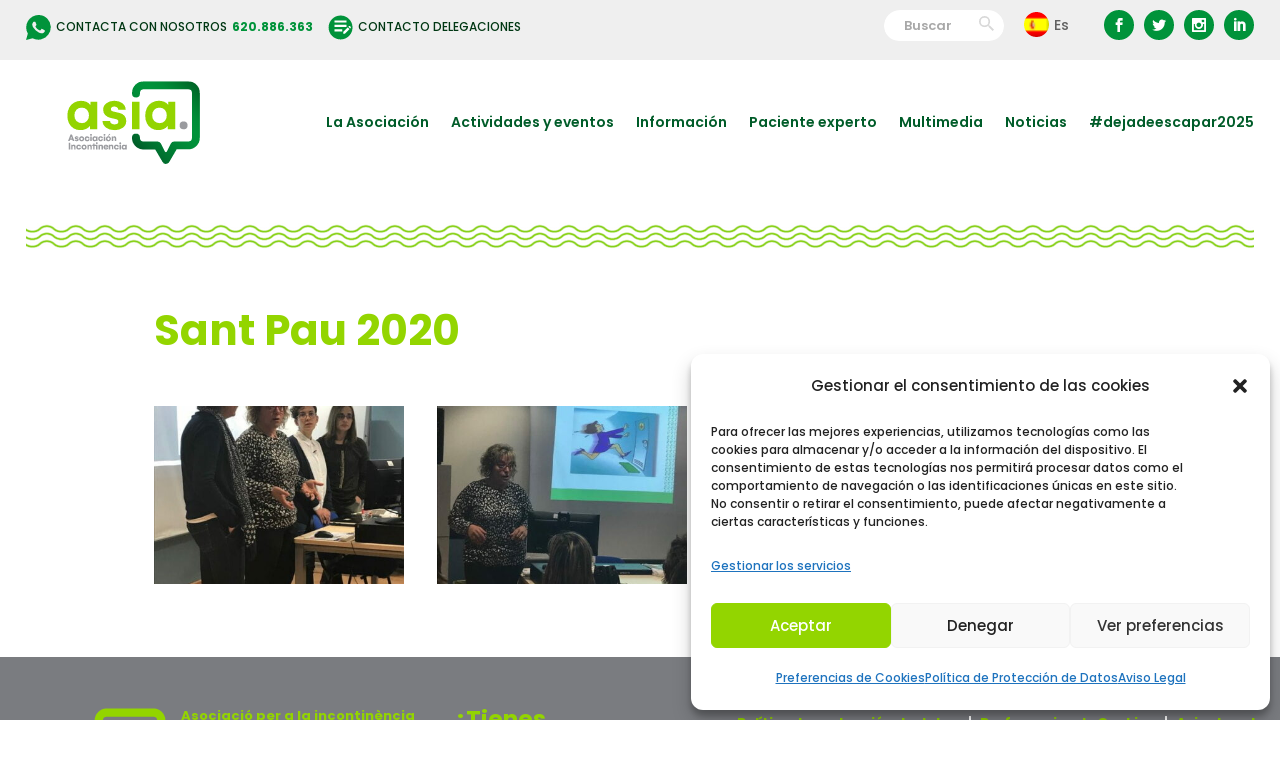

--- FILE ---
content_type: text/html; charset=utf-8
request_url: https://www.google.com/recaptcha/api2/anchor?ar=1&k=6LfwyHkgAAAAAIaUfk-EHud6tVifdEdM6rosUJoq&co=aHR0cHM6Ly93d3cuYXNpYXN1cG9ydC5vcmc6NDQz&hl=en&v=PoyoqOPhxBO7pBk68S4YbpHZ&size=invisible&anchor-ms=20000&execute-ms=30000&cb=flyw5pqv53jl
body_size: 48591
content:
<!DOCTYPE HTML><html dir="ltr" lang="en"><head><meta http-equiv="Content-Type" content="text/html; charset=UTF-8">
<meta http-equiv="X-UA-Compatible" content="IE=edge">
<title>reCAPTCHA</title>
<style type="text/css">
/* cyrillic-ext */
@font-face {
  font-family: 'Roboto';
  font-style: normal;
  font-weight: 400;
  font-stretch: 100%;
  src: url(//fonts.gstatic.com/s/roboto/v48/KFO7CnqEu92Fr1ME7kSn66aGLdTylUAMa3GUBHMdazTgWw.woff2) format('woff2');
  unicode-range: U+0460-052F, U+1C80-1C8A, U+20B4, U+2DE0-2DFF, U+A640-A69F, U+FE2E-FE2F;
}
/* cyrillic */
@font-face {
  font-family: 'Roboto';
  font-style: normal;
  font-weight: 400;
  font-stretch: 100%;
  src: url(//fonts.gstatic.com/s/roboto/v48/KFO7CnqEu92Fr1ME7kSn66aGLdTylUAMa3iUBHMdazTgWw.woff2) format('woff2');
  unicode-range: U+0301, U+0400-045F, U+0490-0491, U+04B0-04B1, U+2116;
}
/* greek-ext */
@font-face {
  font-family: 'Roboto';
  font-style: normal;
  font-weight: 400;
  font-stretch: 100%;
  src: url(//fonts.gstatic.com/s/roboto/v48/KFO7CnqEu92Fr1ME7kSn66aGLdTylUAMa3CUBHMdazTgWw.woff2) format('woff2');
  unicode-range: U+1F00-1FFF;
}
/* greek */
@font-face {
  font-family: 'Roboto';
  font-style: normal;
  font-weight: 400;
  font-stretch: 100%;
  src: url(//fonts.gstatic.com/s/roboto/v48/KFO7CnqEu92Fr1ME7kSn66aGLdTylUAMa3-UBHMdazTgWw.woff2) format('woff2');
  unicode-range: U+0370-0377, U+037A-037F, U+0384-038A, U+038C, U+038E-03A1, U+03A3-03FF;
}
/* math */
@font-face {
  font-family: 'Roboto';
  font-style: normal;
  font-weight: 400;
  font-stretch: 100%;
  src: url(//fonts.gstatic.com/s/roboto/v48/KFO7CnqEu92Fr1ME7kSn66aGLdTylUAMawCUBHMdazTgWw.woff2) format('woff2');
  unicode-range: U+0302-0303, U+0305, U+0307-0308, U+0310, U+0312, U+0315, U+031A, U+0326-0327, U+032C, U+032F-0330, U+0332-0333, U+0338, U+033A, U+0346, U+034D, U+0391-03A1, U+03A3-03A9, U+03B1-03C9, U+03D1, U+03D5-03D6, U+03F0-03F1, U+03F4-03F5, U+2016-2017, U+2034-2038, U+203C, U+2040, U+2043, U+2047, U+2050, U+2057, U+205F, U+2070-2071, U+2074-208E, U+2090-209C, U+20D0-20DC, U+20E1, U+20E5-20EF, U+2100-2112, U+2114-2115, U+2117-2121, U+2123-214F, U+2190, U+2192, U+2194-21AE, U+21B0-21E5, U+21F1-21F2, U+21F4-2211, U+2213-2214, U+2216-22FF, U+2308-230B, U+2310, U+2319, U+231C-2321, U+2336-237A, U+237C, U+2395, U+239B-23B7, U+23D0, U+23DC-23E1, U+2474-2475, U+25AF, U+25B3, U+25B7, U+25BD, U+25C1, U+25CA, U+25CC, U+25FB, U+266D-266F, U+27C0-27FF, U+2900-2AFF, U+2B0E-2B11, U+2B30-2B4C, U+2BFE, U+3030, U+FF5B, U+FF5D, U+1D400-1D7FF, U+1EE00-1EEFF;
}
/* symbols */
@font-face {
  font-family: 'Roboto';
  font-style: normal;
  font-weight: 400;
  font-stretch: 100%;
  src: url(//fonts.gstatic.com/s/roboto/v48/KFO7CnqEu92Fr1ME7kSn66aGLdTylUAMaxKUBHMdazTgWw.woff2) format('woff2');
  unicode-range: U+0001-000C, U+000E-001F, U+007F-009F, U+20DD-20E0, U+20E2-20E4, U+2150-218F, U+2190, U+2192, U+2194-2199, U+21AF, U+21E6-21F0, U+21F3, U+2218-2219, U+2299, U+22C4-22C6, U+2300-243F, U+2440-244A, U+2460-24FF, U+25A0-27BF, U+2800-28FF, U+2921-2922, U+2981, U+29BF, U+29EB, U+2B00-2BFF, U+4DC0-4DFF, U+FFF9-FFFB, U+10140-1018E, U+10190-1019C, U+101A0, U+101D0-101FD, U+102E0-102FB, U+10E60-10E7E, U+1D2C0-1D2D3, U+1D2E0-1D37F, U+1F000-1F0FF, U+1F100-1F1AD, U+1F1E6-1F1FF, U+1F30D-1F30F, U+1F315, U+1F31C, U+1F31E, U+1F320-1F32C, U+1F336, U+1F378, U+1F37D, U+1F382, U+1F393-1F39F, U+1F3A7-1F3A8, U+1F3AC-1F3AF, U+1F3C2, U+1F3C4-1F3C6, U+1F3CA-1F3CE, U+1F3D4-1F3E0, U+1F3ED, U+1F3F1-1F3F3, U+1F3F5-1F3F7, U+1F408, U+1F415, U+1F41F, U+1F426, U+1F43F, U+1F441-1F442, U+1F444, U+1F446-1F449, U+1F44C-1F44E, U+1F453, U+1F46A, U+1F47D, U+1F4A3, U+1F4B0, U+1F4B3, U+1F4B9, U+1F4BB, U+1F4BF, U+1F4C8-1F4CB, U+1F4D6, U+1F4DA, U+1F4DF, U+1F4E3-1F4E6, U+1F4EA-1F4ED, U+1F4F7, U+1F4F9-1F4FB, U+1F4FD-1F4FE, U+1F503, U+1F507-1F50B, U+1F50D, U+1F512-1F513, U+1F53E-1F54A, U+1F54F-1F5FA, U+1F610, U+1F650-1F67F, U+1F687, U+1F68D, U+1F691, U+1F694, U+1F698, U+1F6AD, U+1F6B2, U+1F6B9-1F6BA, U+1F6BC, U+1F6C6-1F6CF, U+1F6D3-1F6D7, U+1F6E0-1F6EA, U+1F6F0-1F6F3, U+1F6F7-1F6FC, U+1F700-1F7FF, U+1F800-1F80B, U+1F810-1F847, U+1F850-1F859, U+1F860-1F887, U+1F890-1F8AD, U+1F8B0-1F8BB, U+1F8C0-1F8C1, U+1F900-1F90B, U+1F93B, U+1F946, U+1F984, U+1F996, U+1F9E9, U+1FA00-1FA6F, U+1FA70-1FA7C, U+1FA80-1FA89, U+1FA8F-1FAC6, U+1FACE-1FADC, U+1FADF-1FAE9, U+1FAF0-1FAF8, U+1FB00-1FBFF;
}
/* vietnamese */
@font-face {
  font-family: 'Roboto';
  font-style: normal;
  font-weight: 400;
  font-stretch: 100%;
  src: url(//fonts.gstatic.com/s/roboto/v48/KFO7CnqEu92Fr1ME7kSn66aGLdTylUAMa3OUBHMdazTgWw.woff2) format('woff2');
  unicode-range: U+0102-0103, U+0110-0111, U+0128-0129, U+0168-0169, U+01A0-01A1, U+01AF-01B0, U+0300-0301, U+0303-0304, U+0308-0309, U+0323, U+0329, U+1EA0-1EF9, U+20AB;
}
/* latin-ext */
@font-face {
  font-family: 'Roboto';
  font-style: normal;
  font-weight: 400;
  font-stretch: 100%;
  src: url(//fonts.gstatic.com/s/roboto/v48/KFO7CnqEu92Fr1ME7kSn66aGLdTylUAMa3KUBHMdazTgWw.woff2) format('woff2');
  unicode-range: U+0100-02BA, U+02BD-02C5, U+02C7-02CC, U+02CE-02D7, U+02DD-02FF, U+0304, U+0308, U+0329, U+1D00-1DBF, U+1E00-1E9F, U+1EF2-1EFF, U+2020, U+20A0-20AB, U+20AD-20C0, U+2113, U+2C60-2C7F, U+A720-A7FF;
}
/* latin */
@font-face {
  font-family: 'Roboto';
  font-style: normal;
  font-weight: 400;
  font-stretch: 100%;
  src: url(//fonts.gstatic.com/s/roboto/v48/KFO7CnqEu92Fr1ME7kSn66aGLdTylUAMa3yUBHMdazQ.woff2) format('woff2');
  unicode-range: U+0000-00FF, U+0131, U+0152-0153, U+02BB-02BC, U+02C6, U+02DA, U+02DC, U+0304, U+0308, U+0329, U+2000-206F, U+20AC, U+2122, U+2191, U+2193, U+2212, U+2215, U+FEFF, U+FFFD;
}
/* cyrillic-ext */
@font-face {
  font-family: 'Roboto';
  font-style: normal;
  font-weight: 500;
  font-stretch: 100%;
  src: url(//fonts.gstatic.com/s/roboto/v48/KFO7CnqEu92Fr1ME7kSn66aGLdTylUAMa3GUBHMdazTgWw.woff2) format('woff2');
  unicode-range: U+0460-052F, U+1C80-1C8A, U+20B4, U+2DE0-2DFF, U+A640-A69F, U+FE2E-FE2F;
}
/* cyrillic */
@font-face {
  font-family: 'Roboto';
  font-style: normal;
  font-weight: 500;
  font-stretch: 100%;
  src: url(//fonts.gstatic.com/s/roboto/v48/KFO7CnqEu92Fr1ME7kSn66aGLdTylUAMa3iUBHMdazTgWw.woff2) format('woff2');
  unicode-range: U+0301, U+0400-045F, U+0490-0491, U+04B0-04B1, U+2116;
}
/* greek-ext */
@font-face {
  font-family: 'Roboto';
  font-style: normal;
  font-weight: 500;
  font-stretch: 100%;
  src: url(//fonts.gstatic.com/s/roboto/v48/KFO7CnqEu92Fr1ME7kSn66aGLdTylUAMa3CUBHMdazTgWw.woff2) format('woff2');
  unicode-range: U+1F00-1FFF;
}
/* greek */
@font-face {
  font-family: 'Roboto';
  font-style: normal;
  font-weight: 500;
  font-stretch: 100%;
  src: url(//fonts.gstatic.com/s/roboto/v48/KFO7CnqEu92Fr1ME7kSn66aGLdTylUAMa3-UBHMdazTgWw.woff2) format('woff2');
  unicode-range: U+0370-0377, U+037A-037F, U+0384-038A, U+038C, U+038E-03A1, U+03A3-03FF;
}
/* math */
@font-face {
  font-family: 'Roboto';
  font-style: normal;
  font-weight: 500;
  font-stretch: 100%;
  src: url(//fonts.gstatic.com/s/roboto/v48/KFO7CnqEu92Fr1ME7kSn66aGLdTylUAMawCUBHMdazTgWw.woff2) format('woff2');
  unicode-range: U+0302-0303, U+0305, U+0307-0308, U+0310, U+0312, U+0315, U+031A, U+0326-0327, U+032C, U+032F-0330, U+0332-0333, U+0338, U+033A, U+0346, U+034D, U+0391-03A1, U+03A3-03A9, U+03B1-03C9, U+03D1, U+03D5-03D6, U+03F0-03F1, U+03F4-03F5, U+2016-2017, U+2034-2038, U+203C, U+2040, U+2043, U+2047, U+2050, U+2057, U+205F, U+2070-2071, U+2074-208E, U+2090-209C, U+20D0-20DC, U+20E1, U+20E5-20EF, U+2100-2112, U+2114-2115, U+2117-2121, U+2123-214F, U+2190, U+2192, U+2194-21AE, U+21B0-21E5, U+21F1-21F2, U+21F4-2211, U+2213-2214, U+2216-22FF, U+2308-230B, U+2310, U+2319, U+231C-2321, U+2336-237A, U+237C, U+2395, U+239B-23B7, U+23D0, U+23DC-23E1, U+2474-2475, U+25AF, U+25B3, U+25B7, U+25BD, U+25C1, U+25CA, U+25CC, U+25FB, U+266D-266F, U+27C0-27FF, U+2900-2AFF, U+2B0E-2B11, U+2B30-2B4C, U+2BFE, U+3030, U+FF5B, U+FF5D, U+1D400-1D7FF, U+1EE00-1EEFF;
}
/* symbols */
@font-face {
  font-family: 'Roboto';
  font-style: normal;
  font-weight: 500;
  font-stretch: 100%;
  src: url(//fonts.gstatic.com/s/roboto/v48/KFO7CnqEu92Fr1ME7kSn66aGLdTylUAMaxKUBHMdazTgWw.woff2) format('woff2');
  unicode-range: U+0001-000C, U+000E-001F, U+007F-009F, U+20DD-20E0, U+20E2-20E4, U+2150-218F, U+2190, U+2192, U+2194-2199, U+21AF, U+21E6-21F0, U+21F3, U+2218-2219, U+2299, U+22C4-22C6, U+2300-243F, U+2440-244A, U+2460-24FF, U+25A0-27BF, U+2800-28FF, U+2921-2922, U+2981, U+29BF, U+29EB, U+2B00-2BFF, U+4DC0-4DFF, U+FFF9-FFFB, U+10140-1018E, U+10190-1019C, U+101A0, U+101D0-101FD, U+102E0-102FB, U+10E60-10E7E, U+1D2C0-1D2D3, U+1D2E0-1D37F, U+1F000-1F0FF, U+1F100-1F1AD, U+1F1E6-1F1FF, U+1F30D-1F30F, U+1F315, U+1F31C, U+1F31E, U+1F320-1F32C, U+1F336, U+1F378, U+1F37D, U+1F382, U+1F393-1F39F, U+1F3A7-1F3A8, U+1F3AC-1F3AF, U+1F3C2, U+1F3C4-1F3C6, U+1F3CA-1F3CE, U+1F3D4-1F3E0, U+1F3ED, U+1F3F1-1F3F3, U+1F3F5-1F3F7, U+1F408, U+1F415, U+1F41F, U+1F426, U+1F43F, U+1F441-1F442, U+1F444, U+1F446-1F449, U+1F44C-1F44E, U+1F453, U+1F46A, U+1F47D, U+1F4A3, U+1F4B0, U+1F4B3, U+1F4B9, U+1F4BB, U+1F4BF, U+1F4C8-1F4CB, U+1F4D6, U+1F4DA, U+1F4DF, U+1F4E3-1F4E6, U+1F4EA-1F4ED, U+1F4F7, U+1F4F9-1F4FB, U+1F4FD-1F4FE, U+1F503, U+1F507-1F50B, U+1F50D, U+1F512-1F513, U+1F53E-1F54A, U+1F54F-1F5FA, U+1F610, U+1F650-1F67F, U+1F687, U+1F68D, U+1F691, U+1F694, U+1F698, U+1F6AD, U+1F6B2, U+1F6B9-1F6BA, U+1F6BC, U+1F6C6-1F6CF, U+1F6D3-1F6D7, U+1F6E0-1F6EA, U+1F6F0-1F6F3, U+1F6F7-1F6FC, U+1F700-1F7FF, U+1F800-1F80B, U+1F810-1F847, U+1F850-1F859, U+1F860-1F887, U+1F890-1F8AD, U+1F8B0-1F8BB, U+1F8C0-1F8C1, U+1F900-1F90B, U+1F93B, U+1F946, U+1F984, U+1F996, U+1F9E9, U+1FA00-1FA6F, U+1FA70-1FA7C, U+1FA80-1FA89, U+1FA8F-1FAC6, U+1FACE-1FADC, U+1FADF-1FAE9, U+1FAF0-1FAF8, U+1FB00-1FBFF;
}
/* vietnamese */
@font-face {
  font-family: 'Roboto';
  font-style: normal;
  font-weight: 500;
  font-stretch: 100%;
  src: url(//fonts.gstatic.com/s/roboto/v48/KFO7CnqEu92Fr1ME7kSn66aGLdTylUAMa3OUBHMdazTgWw.woff2) format('woff2');
  unicode-range: U+0102-0103, U+0110-0111, U+0128-0129, U+0168-0169, U+01A0-01A1, U+01AF-01B0, U+0300-0301, U+0303-0304, U+0308-0309, U+0323, U+0329, U+1EA0-1EF9, U+20AB;
}
/* latin-ext */
@font-face {
  font-family: 'Roboto';
  font-style: normal;
  font-weight: 500;
  font-stretch: 100%;
  src: url(//fonts.gstatic.com/s/roboto/v48/KFO7CnqEu92Fr1ME7kSn66aGLdTylUAMa3KUBHMdazTgWw.woff2) format('woff2');
  unicode-range: U+0100-02BA, U+02BD-02C5, U+02C7-02CC, U+02CE-02D7, U+02DD-02FF, U+0304, U+0308, U+0329, U+1D00-1DBF, U+1E00-1E9F, U+1EF2-1EFF, U+2020, U+20A0-20AB, U+20AD-20C0, U+2113, U+2C60-2C7F, U+A720-A7FF;
}
/* latin */
@font-face {
  font-family: 'Roboto';
  font-style: normal;
  font-weight: 500;
  font-stretch: 100%;
  src: url(//fonts.gstatic.com/s/roboto/v48/KFO7CnqEu92Fr1ME7kSn66aGLdTylUAMa3yUBHMdazQ.woff2) format('woff2');
  unicode-range: U+0000-00FF, U+0131, U+0152-0153, U+02BB-02BC, U+02C6, U+02DA, U+02DC, U+0304, U+0308, U+0329, U+2000-206F, U+20AC, U+2122, U+2191, U+2193, U+2212, U+2215, U+FEFF, U+FFFD;
}
/* cyrillic-ext */
@font-face {
  font-family: 'Roboto';
  font-style: normal;
  font-weight: 900;
  font-stretch: 100%;
  src: url(//fonts.gstatic.com/s/roboto/v48/KFO7CnqEu92Fr1ME7kSn66aGLdTylUAMa3GUBHMdazTgWw.woff2) format('woff2');
  unicode-range: U+0460-052F, U+1C80-1C8A, U+20B4, U+2DE0-2DFF, U+A640-A69F, U+FE2E-FE2F;
}
/* cyrillic */
@font-face {
  font-family: 'Roboto';
  font-style: normal;
  font-weight: 900;
  font-stretch: 100%;
  src: url(//fonts.gstatic.com/s/roboto/v48/KFO7CnqEu92Fr1ME7kSn66aGLdTylUAMa3iUBHMdazTgWw.woff2) format('woff2');
  unicode-range: U+0301, U+0400-045F, U+0490-0491, U+04B0-04B1, U+2116;
}
/* greek-ext */
@font-face {
  font-family: 'Roboto';
  font-style: normal;
  font-weight: 900;
  font-stretch: 100%;
  src: url(//fonts.gstatic.com/s/roboto/v48/KFO7CnqEu92Fr1ME7kSn66aGLdTylUAMa3CUBHMdazTgWw.woff2) format('woff2');
  unicode-range: U+1F00-1FFF;
}
/* greek */
@font-face {
  font-family: 'Roboto';
  font-style: normal;
  font-weight: 900;
  font-stretch: 100%;
  src: url(//fonts.gstatic.com/s/roboto/v48/KFO7CnqEu92Fr1ME7kSn66aGLdTylUAMa3-UBHMdazTgWw.woff2) format('woff2');
  unicode-range: U+0370-0377, U+037A-037F, U+0384-038A, U+038C, U+038E-03A1, U+03A3-03FF;
}
/* math */
@font-face {
  font-family: 'Roboto';
  font-style: normal;
  font-weight: 900;
  font-stretch: 100%;
  src: url(//fonts.gstatic.com/s/roboto/v48/KFO7CnqEu92Fr1ME7kSn66aGLdTylUAMawCUBHMdazTgWw.woff2) format('woff2');
  unicode-range: U+0302-0303, U+0305, U+0307-0308, U+0310, U+0312, U+0315, U+031A, U+0326-0327, U+032C, U+032F-0330, U+0332-0333, U+0338, U+033A, U+0346, U+034D, U+0391-03A1, U+03A3-03A9, U+03B1-03C9, U+03D1, U+03D5-03D6, U+03F0-03F1, U+03F4-03F5, U+2016-2017, U+2034-2038, U+203C, U+2040, U+2043, U+2047, U+2050, U+2057, U+205F, U+2070-2071, U+2074-208E, U+2090-209C, U+20D0-20DC, U+20E1, U+20E5-20EF, U+2100-2112, U+2114-2115, U+2117-2121, U+2123-214F, U+2190, U+2192, U+2194-21AE, U+21B0-21E5, U+21F1-21F2, U+21F4-2211, U+2213-2214, U+2216-22FF, U+2308-230B, U+2310, U+2319, U+231C-2321, U+2336-237A, U+237C, U+2395, U+239B-23B7, U+23D0, U+23DC-23E1, U+2474-2475, U+25AF, U+25B3, U+25B7, U+25BD, U+25C1, U+25CA, U+25CC, U+25FB, U+266D-266F, U+27C0-27FF, U+2900-2AFF, U+2B0E-2B11, U+2B30-2B4C, U+2BFE, U+3030, U+FF5B, U+FF5D, U+1D400-1D7FF, U+1EE00-1EEFF;
}
/* symbols */
@font-face {
  font-family: 'Roboto';
  font-style: normal;
  font-weight: 900;
  font-stretch: 100%;
  src: url(//fonts.gstatic.com/s/roboto/v48/KFO7CnqEu92Fr1ME7kSn66aGLdTylUAMaxKUBHMdazTgWw.woff2) format('woff2');
  unicode-range: U+0001-000C, U+000E-001F, U+007F-009F, U+20DD-20E0, U+20E2-20E4, U+2150-218F, U+2190, U+2192, U+2194-2199, U+21AF, U+21E6-21F0, U+21F3, U+2218-2219, U+2299, U+22C4-22C6, U+2300-243F, U+2440-244A, U+2460-24FF, U+25A0-27BF, U+2800-28FF, U+2921-2922, U+2981, U+29BF, U+29EB, U+2B00-2BFF, U+4DC0-4DFF, U+FFF9-FFFB, U+10140-1018E, U+10190-1019C, U+101A0, U+101D0-101FD, U+102E0-102FB, U+10E60-10E7E, U+1D2C0-1D2D3, U+1D2E0-1D37F, U+1F000-1F0FF, U+1F100-1F1AD, U+1F1E6-1F1FF, U+1F30D-1F30F, U+1F315, U+1F31C, U+1F31E, U+1F320-1F32C, U+1F336, U+1F378, U+1F37D, U+1F382, U+1F393-1F39F, U+1F3A7-1F3A8, U+1F3AC-1F3AF, U+1F3C2, U+1F3C4-1F3C6, U+1F3CA-1F3CE, U+1F3D4-1F3E0, U+1F3ED, U+1F3F1-1F3F3, U+1F3F5-1F3F7, U+1F408, U+1F415, U+1F41F, U+1F426, U+1F43F, U+1F441-1F442, U+1F444, U+1F446-1F449, U+1F44C-1F44E, U+1F453, U+1F46A, U+1F47D, U+1F4A3, U+1F4B0, U+1F4B3, U+1F4B9, U+1F4BB, U+1F4BF, U+1F4C8-1F4CB, U+1F4D6, U+1F4DA, U+1F4DF, U+1F4E3-1F4E6, U+1F4EA-1F4ED, U+1F4F7, U+1F4F9-1F4FB, U+1F4FD-1F4FE, U+1F503, U+1F507-1F50B, U+1F50D, U+1F512-1F513, U+1F53E-1F54A, U+1F54F-1F5FA, U+1F610, U+1F650-1F67F, U+1F687, U+1F68D, U+1F691, U+1F694, U+1F698, U+1F6AD, U+1F6B2, U+1F6B9-1F6BA, U+1F6BC, U+1F6C6-1F6CF, U+1F6D3-1F6D7, U+1F6E0-1F6EA, U+1F6F0-1F6F3, U+1F6F7-1F6FC, U+1F700-1F7FF, U+1F800-1F80B, U+1F810-1F847, U+1F850-1F859, U+1F860-1F887, U+1F890-1F8AD, U+1F8B0-1F8BB, U+1F8C0-1F8C1, U+1F900-1F90B, U+1F93B, U+1F946, U+1F984, U+1F996, U+1F9E9, U+1FA00-1FA6F, U+1FA70-1FA7C, U+1FA80-1FA89, U+1FA8F-1FAC6, U+1FACE-1FADC, U+1FADF-1FAE9, U+1FAF0-1FAF8, U+1FB00-1FBFF;
}
/* vietnamese */
@font-face {
  font-family: 'Roboto';
  font-style: normal;
  font-weight: 900;
  font-stretch: 100%;
  src: url(//fonts.gstatic.com/s/roboto/v48/KFO7CnqEu92Fr1ME7kSn66aGLdTylUAMa3OUBHMdazTgWw.woff2) format('woff2');
  unicode-range: U+0102-0103, U+0110-0111, U+0128-0129, U+0168-0169, U+01A0-01A1, U+01AF-01B0, U+0300-0301, U+0303-0304, U+0308-0309, U+0323, U+0329, U+1EA0-1EF9, U+20AB;
}
/* latin-ext */
@font-face {
  font-family: 'Roboto';
  font-style: normal;
  font-weight: 900;
  font-stretch: 100%;
  src: url(//fonts.gstatic.com/s/roboto/v48/KFO7CnqEu92Fr1ME7kSn66aGLdTylUAMa3KUBHMdazTgWw.woff2) format('woff2');
  unicode-range: U+0100-02BA, U+02BD-02C5, U+02C7-02CC, U+02CE-02D7, U+02DD-02FF, U+0304, U+0308, U+0329, U+1D00-1DBF, U+1E00-1E9F, U+1EF2-1EFF, U+2020, U+20A0-20AB, U+20AD-20C0, U+2113, U+2C60-2C7F, U+A720-A7FF;
}
/* latin */
@font-face {
  font-family: 'Roboto';
  font-style: normal;
  font-weight: 900;
  font-stretch: 100%;
  src: url(//fonts.gstatic.com/s/roboto/v48/KFO7CnqEu92Fr1ME7kSn66aGLdTylUAMa3yUBHMdazQ.woff2) format('woff2');
  unicode-range: U+0000-00FF, U+0131, U+0152-0153, U+02BB-02BC, U+02C6, U+02DA, U+02DC, U+0304, U+0308, U+0329, U+2000-206F, U+20AC, U+2122, U+2191, U+2193, U+2212, U+2215, U+FEFF, U+FFFD;
}

</style>
<link rel="stylesheet" type="text/css" href="https://www.gstatic.com/recaptcha/releases/PoyoqOPhxBO7pBk68S4YbpHZ/styles__ltr.css">
<script nonce="K6eWO70atwpPGpZp9Ak0Sw" type="text/javascript">window['__recaptcha_api'] = 'https://www.google.com/recaptcha/api2/';</script>
<script type="text/javascript" src="https://www.gstatic.com/recaptcha/releases/PoyoqOPhxBO7pBk68S4YbpHZ/recaptcha__en.js" nonce="K6eWO70atwpPGpZp9Ak0Sw">
      
    </script></head>
<body><div id="rc-anchor-alert" class="rc-anchor-alert"></div>
<input type="hidden" id="recaptcha-token" value="[base64]">
<script type="text/javascript" nonce="K6eWO70atwpPGpZp9Ak0Sw">
      recaptcha.anchor.Main.init("[\x22ainput\x22,[\x22bgdata\x22,\x22\x22,\[base64]/[base64]/[base64]/bmV3IHJbeF0oY1swXSk6RT09Mj9uZXcgclt4XShjWzBdLGNbMV0pOkU9PTM/bmV3IHJbeF0oY1swXSxjWzFdLGNbMl0pOkU9PTQ/[base64]/[base64]/[base64]/[base64]/[base64]/[base64]/[base64]/[base64]\x22,\[base64]\x22,\x22eBVAw44DwpPDlMO0woFKT087w7UNSE7DqcKuVxQpeFlbXlZtdDBpwrFMwrLCsgY8w7QSw48hwpcew7Y0w6kkwq8Hw53DsATCpTNWw7rDt2lVAz4gQnQ1wot9P20NS2fCs8OXw7/[base64]/Dk8O+w6zDoMK3w77Dph4FK3wsH8O/VQLDuiDCn1sUUmYVTMOSw77DusKnc8KIw7YvA8KRCMK9wrAlwpgRbMKsw60Qwo7CgGAyUV0KwqHCvXrDg8K0NVTCjsKwwrEKwr3Ctw/[base64]/M8OMAcO+w5nDiADDocO0wrYMw7JbLHtlw7PCoA4PWcObwpMTwpLCgcKqD1U/w6TDoixtwonDqwZ6LFnCqX/Dt8OEVktvw7rDosO+w7Y4wrDDu2zClnTCr0HDhGInHyLCl8Kkw5dVN8KNLT5Iw70yw5suwqjDhA8UEsO4w4vDnMK+wp3DnMKlNsK/NcOZD8OAVcK+FsK+w7nClcOhXMKYf2NOwr/CtsKxPMK9WcO1fj/[base64]/[base64]/DsirCrsORwosew47CnsOoC0zDlBLCk2zDgcO7woHDkQzDoE8Uw6B+AMKjR8K4w4zDqyfDujDDrSDDmDN1HkEFw6lFwqfCsSJtRsOPF8KEw41jS2gHwpI+K3PDiRDCpsOMw6DCksOOwrJOwqcpw6R7XsKawooDwr/[base64]/[base64]/[base64]/DoMKSBS7CiDHDtS/CizbCjlXDgjELwrrCmsOcZ8KUw5IGwqBVwrPCs8KJOltZAzxxwqXDpsK4w6AcwrjCsUrCjj8AJnzCqMK2cj7DlcK/[base64]/[base64]/Cm8KTw5XChMKmw4d+MDLDqsKXMyZ/UMOqwpMGw7vDssKKw4zDi2jCl8KRw7bCoMOcwpgmUsOeL1vDu8O0YcKWT8KFw5fDuxUWwocLwp13dMK4DDnDt8K5w5rCn0bDo8OTwrDCnsOdfwk3w6DCu8KMw7LDsV5fwqJzccKJw7wDI8ORwpRfwqhdRVByYELDvmRCaHhPw798wpvDqMKvwofDthJIwptjwpU/HwwKwqLDkMOPW8OpQ8KSdMKuaEBIwpZew7rCgUHDnj/CszY2DcOdwrFXDsOlwqpuwrzDkxLDv1lfw5PDl8Kew4DDkcOfB8OBw5TDqcKawrdvasKbdzRvw57Cl8OMw6/ChXQSNiovBMK/LG7CkcORdC/DisKHw6TDvcKmw5/CpsOVUMKsw5nDvsO8dMKuZ8KXwpEoJErCiU9kRsKFwrHDpMKeWsOeW8Ocw68cPkbCrh7DuiBEOwxpVyNzJQEmwq8Bw447wo3CisK0J8Klwo/CoH9tBC9/[base64]/Dv8KGI8KXQcOFMRfCuX9od8KIVsOAAB7CkMOrw6NKAljDnkUAR8K0w7PDqsKoHsOAF8OcKcKXwrTCvBLDtgLDhsOzb8K/wp9QwqXDsyh+bXbDqR7ClHNJCVNBwofCmVrCnMObcmTDhcKWPcKQCcKMMlbCh8KqwqnCqMKvDCPCuXHDvHcNw7LCosKMw7/CgcK/wqBqXAXCs8Klw6x9McOXwrvDgRbDucOpwpTDlRd7R8OQwpcMD8KlwqvCkXpvSVrDvVNhw6bDn8KUw6JbWy7CjAB2w6TCpXAJIFvComZxaMOjwqd9UsObbC4tw57CtcKpw7bDrsOnw7/DuizDlsOWwpPCpE3DisOPw77Cg8K7w41bGCbDo8K3w77Dj8OBPR8mNDTDmsOBw5g0bMOzWcOcw75XUcKPw7ZOwrrDvMOVw7/[base64]/DqcK6EMKKw6zDkgbCsAbDv8KUMR4bwoPDlMOueS83w4VzwqELO8OowohoHsKhwpPCsDXCqigXRsKHwqXCgyNHw4fCijFkw4Flw6Iqw6YPA3DDtRHCs2rDlcOTZcOdHcKSw4nClcOrwpkJwonDs8KaNMOUw75zw7J+YzcdATAawp/Dm8KgAQnDosKkdsKuCMKxAn/CocONwpPDqHcXQy3Dk8K2esOSwowGQTHDrU9uwp/Dty3CkVPDnMOybcOFTnrDtTrCuCvDp8Oqw6TCg8OPwojDhicXwrTCs8OGe8KVwpdkA8KWccK5w4E7BcKPwo10fcKkw5XCuS8UCDPCg8OMNxF9w6NRw5zCrcKZH8KzwqF/w4LDjMOFWVMcIcKhKcOewrjCtlrCn8Kqw6TDpsOxIMOAwq/[base64]/DqMKQwrbDp2jDnXJDJ8OLTWTDuMKEwoshwpbCicK0wrvCuwIvw58fwrjChkjDmQN3JideNcOAw4DDscOTGcKXIMOUdMOQKAxAWjxDA8KuwoNFWznDp8KKwr/Ctj8Hw5LCqVtqMMK9AwbDjsKHw5PDkMOqVCdBG8KUb1XDqQNxw6TCt8KSJ8O+w5nDrxnCnDnDuU/DvB3CscOhw6XDt8O9w5sTwp/ClFbDhcKmfV0uw6ZdwofCp8Opw77Dm8O+wrY7wpLDksKndG7Ch2/DiHFaPcKuWsOaQDlINAbDj1kUw5QuworDnQwKwpMTw799GD3CocKpwr3DtcOlYcONOcOcUl/DjlbDhU/[base64]/dcOLw4N+w6PDqMOxasKQwqbDigx5XELDqMKbw6DCkR/[base64]/[base64]/CpMKrLMOhwqPCjQgcPMOSwp3CtcKdwonChHXCiMOtAwhQUMOhG8Kocn92csOIIBvCq8KHPA8Bw4sGfEdaw5rCmsOSwoTDtcKfWRt8w6ESwq4uwoHDhTwewpAMwpvCgcOWFMKlw7PDkwTDg8KqP0IDdMKQw6LCnHsFfgDDon/[base64]/[base64]/Dh8OiUy/ClRldwpbCqWtRU8OhwpUgamzDpsK+WmjCk8OSdsKHT8ODF8K+PX/CssOmwoHCicKVw5/CqyVQw69nw7ERwp4UEsKhwrgnLHzCi8OeRF7Cpx05PgFjSjTDksOVw53CtMOUw6jCnXrDuUhTOx7DnWBEE8KQw4jDicOCwpTDocKoB8OpHDLDtMKVw6sqwpRMJcO5D8OnTMKYwrdcGVVKacOeZsOuwrDCkTVmP1DDmsOPPBZAQcK3Y8O1UwlxGsKHwrhdw4NZD2/Col0Mw6XDtxoLZzdhw6nDiMKLwrcLAFzCv8Knwow/AVZ1w48KwpZ6G8K5NA7Dm8OYwq3CrSsZBMONwqstwq4cfcKfJ8OHw65nEEAkI8K/w4/CjAXDnwQfwrYJw7LChMK8wqtmAVXDo2Nyw4RZw6rDkcKFSH4dwovCr3MiDj8aw7rDs8OfYcOqw4bCucOhw6nDjMKlwqgPw4dbFSN9ScOswofDoBR3w6PDhsKWRcK/w6LDi8Kowq7DqMO0wqHDi8Kqwr/[base64]/DvsOxLFjCgHQ7OEjCpcOqwrsnw7rCnCTDmcOpw7fCocKkJ0UBwqlCw7gAHMOhRsK7w6PCocOkw6fCt8OXw78OXUPCuiRRKndMw7h7KMOFw6BVwrYSw5/DvcKpTMKaLRrCo1DDqmrCmcOxa2IRw4PCq8OPZUXDtkUCwpLCmsKiw6TDlndNwp1lPDPCrsOrwoQAwrhUw51mwp/CrW7CvcOmZAnCg28gBxjDscOZw4/[base64]/[base64]/DlzTDn2nCuMO+w5zCvsKwasOSwrHDlil5wrQ/wp5+wrJMfcOCw6plI3VYAi/[base64]/w7DCuUvDqVrDj8KkfzTDtxMaaVDDjsKqw5rCqcKzZMKGM2NQw6Y9w4fCscK1w53DmSpCfX9vXBt1w4gQw5Ecw5IJQsKnwoh9wpsewp7Cn8OFPcKkGi1PRD/DnMORw4YXE8Krw79zRsOrwrMQJcO5DMKFQsO4CMKgwrjDowvDpsOXeD1vbcOrw7hywq3Cn1B1W8KxwplJPw3CkXkhYQpJTCzDnMKtwr/Cg37Ch8KDw74fw4Jfw74mMMOawogEw4MFw43DgHlUB8KUw7oQw5M4w6vCnHEaakjCqcOUCh0Vw5fDs8OPwp3ChyzDsMKWaz0zPndxwqAMwpfCuRrDimg/woJGZy/DmsKSUcK1X8KGwqfCtMKOwojCol7DgmQ0wqTDpsKHwq0EbMK9EBXCsMOWYgPDiAtJwqlkwpYYWgXDpHZtwrnCu8K1wrosw4IkwrzCpB9vW8Kfwp0jwppVw7A+cg/CgUjDqAdTw7jCn8K0w4XCpGcvwr5qNCbDrhXDiMOVRcOzwp/DlwTCs8OxwpgmwrwDwoxODFLCu3QjMsKJwroCSG/[base64]/Cs8K6XcOPwoLDv1BCwrvDhzsmw6tQwoXCpzgswqbDrcO4w6x8FsK4e8KgYW/CjgplCGYVGMKqe8Ktw6ctGWPDtw/[base64]/[base64]/CpQ13w4fCp8KMw5bCksOMw7fDjRQBwq1ww6rDrsKWwpfDj2rDj8OFw71rSRIBHAXDrnESVCvDmiHDpxRpfcKnwr3Dn0PDkkZEPMOBw4dVHcOeBwDCvMOZwpZ/[base64]/[base64]/Do13ChsORecKGw75haRLDmjzClH5nw5hTDjBiw7hPw4fDmMKeEUDCs0fChMO/P0DCmwzDo8O6wrtUwo7DssOIdV/[base64]/ClC1EAsK+EsKcKm5hw5kXcMKYwo0pwp0fS8KWw5pAw7hpVMO6w75fW8KvEsOww6MjwoM7N8O4wqllcBtdcH4Bw7k+Pg/DlVNbwoXDjXzDi8KSUjjCn8Ksw5/DtcOEwps9woBbOBImEgxRCcK7w6o7QQtRwoVlB8K1wprDk8OAUj/[base64]/[base64]/wpgKwqwvY1vCiCHCkcKGw53Dk8K0wqzDuHtqw6rDhVd5w5o3cnVIXcK5UMKZO8OswrXCu8KlwqXCicK9AVwqwqlGFcKxwqvCvnlna8OnQMOxd8OgwprClMOIw6/DtG0YYsKeCMO4ZUkNwoPCocOEJ8KEfsKrRUkaw6jCkgwtI0wfwpPCmg/[base64]/wr1eZcKjHcOZfx3CuVgIKwnCmhB6w640Z8KqK8Kvwr/DsFXCsSnDocK5WcOGwq7CnF/Ds3rClmHCnzVKIsKUwoDCkgsIw6Jjw4DCqwRVC1FpAiVdw5/DmB7DgcKEZwDCmMKdYwl4w6Eowotqw5kiwoLDrFdJw43DhR/DnMK8D23ClQozwp7CizApGVvCoRwrYsOoeEXCuXMowonDh8KUwrxAbUDCkgAmZsKWSMOpwpbDuFfCvQHDpMK+XMOPw6XCs8Oew5FcMwDDsMKVZMK+w5tfKcKew7Q9wqjDm8KDC8Kfw4YFw5BmZ8OyXhPCnsOKw5IQw7DChsOtwq/ChMOVOCPDu8KjHD7CulbCrGjCisKaw7szOsOSVWZKICdnfW0Uw5zCsw0mw7PCsEbDscO4wqc6w7jCtGwzJBvDum81DkHDpCE3w7IvNizCt8O1wprCqgp6w4FJw57Dh8Kqwq3CqGHCrMOmwrgvwrzCq8OFSMK/Mx4owphsPsOiVMOIWzBDbsOkwqzClhDDiHp8w4dDA8KBw7XDpcKYw6drfsOFw6/CgELCsHo7TUomwrxhSDvDs8O+w79IbwZsVgYbw5FGwqsHA8KqQSlXwr9lw5VKWxLDmsOTwqdqw4TCnUlsaMOBZ2RZfcOlw5bCvsOjI8KeJcOAQMK6w7sSEmpLwotLPk/CthrCvcKfw4E8wpw/wogqPljClcKib1QQwpXDnMOBwpQrwpTCjsOKw5ZHQyEow4E+w5vCqcKhfMOiwq51ZMKPw4lMAcOswp5SFDPChxjCrTDCosOPcMO3wq/CjBd0w4RKw5V0wo0fw4NCw5Q7wqAJw67ClzjCohTCgQLCol1CwoldTMKzwrpEKjZnE3Ffw71vwo1Cwo3Cu3IdZ8KiLsOvbcOGw6zDnXFKFsOxwofChcK9w5DDicOpw5LDt1xdwqY8DQTClMOIwrBhKcOqf1plwrA8SsO5wp/CuFgXwqHCg0LDncOaw5UUGCvDpMKwwoomYhnDvsOTIsOkacO0wpkow6U7JA/Dv8K4AsO2E8K1EF7DpQ4Tw5TCucKHNEzDtznCv21YwqjCgREQecOQL8OPw6XCi1wiw47DuhzDsz3CgjnDtk3CtAvDgMKMwpxRV8KJdFjDty/[base64]/DisODXsOKJx3DtcKbFF3ChsKGw6zCq8KJw6lCw7XCqsOZecK9dcOcd1zCnMKNVsKzwo5Bcx4EwqPDlcOUMz4jE8OGwr0iw4XCi8KEMsO6w5NowoYnShZTwoZpwqN7Ez8dw4sKwpvDgsK1wqjDkcK+KFbDrATDkcOMw6h7wrN/wrxOw5k/wr0kw6jDq8OiPsORR8ONWFgLwrTDhsKlw4jCrMOKwr5cw7/DgMObSRs4L8KlJ8OBPWgDwo7ChMOkJMO1SzEXw7fCvX7CvWh5IcKFfQxnwpTCqcKEw6bDpWR7woQlwqXDvljCnDjCpcKXwr7DjgVecMKXwp7CuTbCmjQVw6lVwq/DscOdUhZHw4JawrTDnMOqwoJSD1/CkMOaOMOmdsKbCWNHSwgxRcOJw7BCIjXCp8KWRMK9RsK+woLClMO0wokuKsKeUsOHGEFmKMKUYsKkRcK6w4YSTMOZw67DjsKmeH3DpQLDicK2FMOGwpQAw6zCi8O3w6TCj8OpVl/[base64]/GcKed8KlX8ODYcKqMMKiwrPDsGMrw6hXcxYAwqhVwo1CL1s5WMKCLsOpw6LCgMK8MHHCoThVdh/Dhg3Cu1PCmsKGSsK7fGvDvw5pQcKaw4rDh8K+w5ocTFVvwrtEdwLCrXZnw5V7wqhiwrrClFDDmcO3wq3DuVrCpVdUwonDrMKcIsKzMz3DkcOdw64hwpzCj1UlS8KmHsK1wqw8w7EHwrgwJMKiSzkXwrjDo8K0w5nDjk/DvMKzwo4Bw48aXXgewpg5AUdmYMK9wrHDmhLCusOWGMKzwpskwo/DsQAZwpfDmMKGw4FkC8O6HsKdwqBLwpPDlsKgJcO/CQwjwpMZwqvCh8K2G8O8wqLDmsO9w4/CgFUfFsKFwp9AMg9BwprCmQ3Dkj3CqcKCdkjCjCTClcKBPDdPWgEAe8Klw69+wr8lDQzDvjZxw6DCoB9kwr7CkDbDqMOrWQxSwoUTeUA4w4ZoMMKKdMKpw6JmEcOoNg/CmWt6ITfDiMOMPsKSU2UQSCTDgMORL13Cjn3Ck2DDsWclw6fDlcOvYcOrw5fDnsOww6HDhUo6w7rDpgPDlhXCq1pXw5slwqPDgsOewqjDtMOcP8Knw7vDn8OEwo3DoF0ldxnCqMOdScOLwpxPYVJ+wrdjF1bDusOKwqrChcOiO3/DgyPDvkLDhcK7wqAJEyTDhMO2wq97w6PDvh0uEMO+wrIPcCzCsXpiw6zDoMKYHcOcFsOGw6QvEMO3w5HDmsKnw6dGQ8K5w7bDsz57XMKBwrbCuWrCusKrDSN/eMOHNMK5w5tvJMKwwoorR0oXw50Wwq14w6vCigDDqcK5NnAmwpYGw7UBwp4Gw6RaPMKzQMKOScO5wqw7w401wpXDhGRowq5fw67Cug/CjCcZfgl/w4lZKMKTwrLCmMO1wonCpMKUwrA6wp5Gw45tw6kTw7rCl2LCsMK/[base64]/CvUEgc8OGJcKUw6zDq8K2RAnDgcK/dEDDrsO5McOICB0ROMOxwo7Ds8KowoPCnnzDvcO5IsKWw6jDksKQb8KkOcKyw61cMW0Hw6bCtnTCicOhY2LDvVrCr2AZw4jDhCxWPMKnwqPCsHvCgRRiw6k9wobCpW/CnTLDpVjDpsKQK8O/w6ELbcKuG27Cp8O5w5XDlCstY8OywprCu3HCkXdiNsKYanLDm8KXaxnCiDPDiMKdEsOqwrVfQSLCuxnCpzVdw7nCjFvDl8OFwqIlOQtcaClHLgstM8Ojw5Q/TDbDiMOMworCksONw6jDj3bDrMKbw6fCssORw70qQi/[base64]/CihUOLCh1VcOow7zCi0VCw7goQGcswqdlRGfCuC3Ct8OuclN4ZsOTD8OjwpAywrTCn8KEemJBw7jCmF5ewqkYOsO1aRIYShM9UcKCw67Dt8Odwo7CtsOKw4ddwpp2bh/DksOAY0fCv21YwpVgW8K7wprCqcKVw7TDiMO6w6EGwrU7wqrDjcK5DMO/wqvDmwk5ekDCp8KZw6p1w6o/wpg8wrvCthhJcTJ7LHpdbMOcB8Orb8KHwqDDrMKrYcOlwo0fwoh6w7AULQvCsiEQei3CtT/[base64]/CmMOTw5vDhMKLbUvDpsKPw4PCiTgOw7VawqTDmSPDikLDp8ODw6fCgkIrc21XwpV6BjDCu2/DmEdFP15FMMKtfsKHwqrCukUaYRfCh8KMw6XDmSTDlMKFw4TCkTBAw4hJVsOjJiVORsOobcO2w4rCgxLCgHk2dGzCmMKMAWJYUnllw4/DgMOWJsOOw4sAw5IyFjdbdMKHYMKAw6vDosKbHcKrwr9QwozCpy7DucOWw7jDr0I/w74Vw7HDk8KyKjJXGcOFBcO+cMOfwplFw7EtIgbDn2smYcKrwoIpwoXDhSXCgSbDqgbCsMO7wpnClMOiSRY2bcOvw6TDscO1w7/ChsOzCEDCj0/Cm8OXXcKYw4NRw6bCnsOlwoRFwrNbdRxSw6zCicOhDMKZw59EwpLDj2bCiRvCmMODw67DpcKBTcKdwqQ/wrHCtcO7wq5DwpTDuTTDiEnDq0o4wqHChnbCnD1wccOpGMKmw7x1w7jChcOdTsKwVW9ZecK8w5TDtsOawo3CqsKPw5TDmMOnI8K7FifCkm7ClsOWwpjClMKmwonChsKmUMKjw706DW9rdwPDjcO5ZsOdwpFXw7gYw7zDqsKRw6onwoXDh8KedsOpw55zw5oEFMO8cz/Cq2jCgElJw7DDvcKcEjzDlA8aMnDCvcK/b8Ozwr1aw7TDqMORPzoODMO/ZRZwSsK/[base64]/[base64]/Dv2VXw5oAK8Oyw6N5BsO3QWBmwqklw4Fsw6PDoCbDmzHCnAPDozRBThtCNMK1IhPCnMOgwpRjLsOQIMOtw6LCiiDCucOUUMOsw7sew4UMHTJdw4cUwrVuOcOJW8K1UA5bw53DtMO4wqvDicOCB8OQwqLCjsOVRsKzMk/DlQHDhzrCqUDDscOlwoLDqMObw5LCkjhGIi0ldcKiw4rDtwB+wr1mXSXDgmHDt8OcwqXCoRzDtWbDqsKAwqDDgsOcw4jDkzZ8WsOtSMK3LjHDlxrCvUfDicOdXTPCshhqwoZ4w7bCmcKcBXhfwqI0w4vCmXvDjlTDtjbDjcO6eybCi2gsGF41w4xGw4/CjcO1VAhcw4weTk0oRgkOExXDncKhwonDm3vDhWwbGT9HwpfDrUvCtSzChsKhC3vDnsKrfzXCkcKcEBE/CSxmAClpBFLCohFPwqAcwqkPPcK/[base64]/CgwwRZ8OGe8K2CjJ7PEzDo8Kww47Cp8K8wpx7wo7Do8OUYjsPwqPCuUHCicKAwrE+EsKrwo/DlsKnFwLDpcKiYXLCnRkcwqDDuA8vw61owpYCw7wlw4TDgcOGBcKdwrZTYj4zWsOyw6NMwo5PYBtHEi7DlU7DrE0ow4XDpxpDFXEZw7Fdw5zDt8O6dsKWw63ChcOoWMOZNsK5wpcgw7XDn1ZCwrgCwq9XH8KWw6vCvMO+PmjCq8OQw5pEOMK9w6XCkcKxWMKAwppPW2/DlBgOworCvzrDjMKhPsKAL0Niw5/ClH4lwqFwFcKLHlDCtMO7w5Mmw5DCj8KWb8Kgw6gaH8OCPMOXw7oCw7NXw6bCtMOpwqQvw6zCscKMwq/[base64]/DrTDCj8OEI8Kyw5NUwrE8TcOiw6YuwqECw6HDmVXDlG/DjgZiVMKuT8KHLsK5w7MBcVYIPsOrSiTCqAA+BcKhwqBNDAY/[base64]/CqGxXGsKJRMKQM1XCjkHDlMKbJsKlwpHDjcObKcKmb8KragEzw51xwrjCky9Ud8O+wrc5woPCnMKZGi3Dj8O5wrR/[base64]/Dj2fCmSLCgcO2wrcrHTdfw7hNDcO9Z8ODw6HConjCkS/DlxnDlsO6w7TDpcK0e8O9VcOQw6V0wqA9F3ZPWMOhCMO/wrsKfkxIaVE9QsKPLWtYdQzDv8Kjw5MnwrYqDBbDr8OIRcOHV8Kkw6TDtMKhIgFAw5HCmFV9wpJHB8KmUcK1wo/[base64]/Dh31UwqESBMOdw7LDhiXCoBliAcOSw6YFNHcAJ8OUAcOfKm7DlhHCojg6wpbCpFFhw7PDuytcw7vDgDkKVCQ3IDjCpsODDQ1ZIMKWWCABwotbMws3ZVR/DWNmw6nDnMK8worDgFrDhC5LwpAqw5DCnH/CscKfw5QsJT4eesOzwprDpglyw7/[base64]/[base64]/S07CoTQiwqsqwqzCrmVwQA9nwqrCgh42RVQqCcOMPcO4w6Y6w4/DkyvDsH9Nw6rDhykiwpXChxoCFsOWwrx5w5XDgsOKw4TCv8KCL8ORw4fDulE6w7VYw7hzBsK6FMKQwqg3V8O+wrk4wo8vScOMw48/Fj/DiMKNwoIlw54kRMKTCcOtwp7ClMO1VhV/[base64]/[base64]/d8OpM1rCgwxlw6zCg8Onb8OewqXDjVHDl8KDwoAhGMKnwofDj8O/an0oQ8Kyw43ChGEuR0pKw4LDrMKRw6AaUTbCrcKXw4nDicKwwqfCqigHw6lMwqvDmA7DkMK8fX1hPW49w4drZMK8w5VFIy/Dj8Kfw5rDoEgHQsKnBMK/[base64]/P0nCjmxTw5nCgEDDvsKkw5XDpMO7I0t6w4NVw5Y2dsKUN8OTw5bCuV9kwqDDsilzwoPDgh/CiAQTwqoIOMOZacK9w78NEE3Dhzg0L8KAGlfCg8KOwpMZwp5fw5F+woXDj8Kfw4bCnl3Du3JAH8OHU3ZQQF/DvGMKwoXChRXCq8OFHBchw5EUDXp0w4XCpMO5Jm/Cs0UoV8O0d8KvD8KtN8ONwpBwwrDCjgw7BUPDhFDDp3/CkkVJVMKjw5xiAMOQInYrwpDDvMKiBFVTd8O4J8KfworCmS/[base64]/CmW9UZcKfwpzCvDJFw4/DnMKqTsKOESbCvhXDujbDtMKUU0HDmMOxdsOGw6FeXRUCZSzDucKBai/DjVkaDClSA3rCtCvDn8KoEsOwAMKACCTDgiXDkzLDqH4cwpVpY8KSZcOowrHCk2sfSGnCucOwNzFrw5FxwqUWw4MaQjYmw6gJdXvCoijCsW1NwoDCpcKpwrdew5nDhsO6fHgWbcKYesOcwqBwacOMw4VBF11qw6/DlSBgG8KFfcKfZcOQw54wIMKdw5TCh3gUNQRTXsORJ8OKw6cgbhTDvXQ6dMO6wrHDqgDDsCJZw5jDnkLCn8OEw5vDukpuA2BNScOew74WTsKRwrzDn8O5wp/DgAwzwotoV0ZqB8OcwojCvi4vIMKNwqbChXZeMVjCiy4eTMOYH8KKRA/[base64]/CqmQWWMOIRh4Mw5TCqwdOwoDDjFLDsW/ChMKKwr3DosKWGMOZXcOsLWnDjS/Co8Orw6XCiMK0GwbDvsO0bMK+w5zDnRrDqcK5bMKmHlJqawU+AsKiwqjCt3HCkcOZFsOcw6PCgRjDrsOlwpI8w4Yqw7oWZ8K+KyPCtMKqw73CjMOnw4cSw6o/JhHCsnE1HcOPwqnCn3PDgMOcVcOKNMK8w7Emwr7DlwXCjg1TXcKoXsOeMEh2BMKff8O9woQaNMOQaFHDjMKFw63CpMKraWvDhnQRQ8KjBFvDtMOBwpZfw61ZJ24cS8OqeMKQw6/CuMKSw6HCrcOLwozChWbDusOhw6dcNSLCilDCscK/QcOLw6PDk0xZw6rDqy0qwrXDp3bDjwo6V8OowoIcw4lMw5XCpcOvwpDCvy1efw/CtcK+ZmxkQcKvwrEWAGnClcOhwr/CmhtFw4sXbUEGwqEtw7/Cq8KswpYOwqzCr8OTwqtjwqgYw7VdAxHDshhBDx9Jw6p8B2lOPsOowpzDvixfUlkBwrDDvsKlISAGPlAZwrLDssKCw7XDt8OJwqATw5nDqsOHwo0JScKFw5/Dl8KmwqbCkWBcw4bCgMKGUsOgPMK5w4HDu8OGbMOJWRo8bEXDggspw6MEwofCmVPDqD3ClsOUw4LCvSbDocOJWV/DtBZZw7AvM8OKJ1rDvn/Ci3hLBcOILyHCsjdEw47ChyULw5/CmSPDlHlJwpxyXhp6wp8/woBUayvDiFU2ecORw78Ywq7CocKEH8O9WMKcw4XDjMOABmBxw5bDgsKkw5F2w4nCon7DhcOYw5hAwp5kw4/[base64]/Dk1vDuQJ2TU/DrsODwqskTHHCk07Dt2/DlsO7F8OnTMOQwqAiBMK/R8Kqw7s7w7nDnBtlwoYNBcKGwqfDnsOHTcONeMOoRAvCpcKTXsOzw4l6w41vOX46ZMK0wo/ChDjDmGTDjWrDuMO/wo9UwoBwwpzCiyVsAnh0w6VDXCvCqT0yZSvCownCjURFDR4gCHPCuMOjAsOJasONw7vCngbCnsKhBMOMw49bW8OAHWLCuMOwZn0+AMKYF2/[base64]/DsMKBw4LCt8O8E8KBw58cPcO6aMKaR8O9C8OBwp0zwr8dw5zDkcKJwq57UcKEwr/DuSdMOsKWw6VGw5M2w5FLw4NxUsKvC8OpC8ORJRYCRl9jXBrDiVnDhMKXBcKewrRSbnUjPcKAw6nDm3DCgAV/QMKawq7DgMOVw5vCrsOYNsK8wo7DiAnCpsK7wq7DsHlSecOAw5YxwoAbwp8Swpkxwq0owpgtFgY+N8KORcKUwrVNZsKHwobDtsKfw7LDscK5BcOufhTDvMOCQihFcsO7fSLDpsKsY8OOBiV/CMOqNnoFwprDiDkmccKhw5UEw4fCscKEwo3CoMK2w7TCgB7CtlrCi8OrOiYAdikhwpDDi3PDlUfDtRDCocKsw5Igwoh/w4ZLXGhwXjXCnmEGwqAmw5dUw5PDuyrDhi/DqsKRK1RXw53Di8OIw7/[base64]/[base64]/CgcKGwog0byYLw75xczXDr8Kvw616BhDDrA3CkMKLwqpNYxgLw6DCqgclwqE/ESHDmcOAw4LCkHdHwr1iwofCkWnDvR5rw4HDhSnCmMKTw7EYVMKSwpXDgGjCoDHDlsKswpABUkkzw4MHwqMte8ONP8O7woLDtzzDnm3CscKRagM2fcKOwqTCvsOzwp/Dq8Kweg8bQhnDgAjDrMKFb1ohW8KXQMOTw5zDqMOQEcOaw44hecKewo19G8OFw5vDiht1w4HDjMOBVcO/w4Rvwoghw5bDhsOWZ8OCw5FYw5/[base64]/DjwNGw5nCusO5ZcOxTW46SU8Uw7PDtA3Dl3d/[base64]/[base64]/[base64]/[base64]/CnhXDuMOHPA4aMSvCi2/DtyBmwohYUcOxMHh/ccOYwqzCmHx8wr13wqXCvDlXw7bDkU0NODPCtMOKwowWdsO0w6bDmMOhwphRB1XDiTALLC8YIcOWcl1yBQfCtcOZUWBtcHgUw5DDuMOow5rCvcOfXSAOBsKUw4p5wr0aw53DjsKtOBHCpxlfdcO4cyDCpcKXJhXDgMOSP8Kww6JZwqXDmQ/Dv07CmR3CqXzCnUXDusKEMBwUw6B3w601B8KZbsOTFCNPGDPChCLDiUrDpV7DmUXDlsKEwo5XwonCgMKyGVzDvmrCjsKfO3TCtG7DrsO3w5UrF8ObMGMlwozCsH/CiiHDr8KIBMO5wpfDhRcgbEHDiSPDn3DCrTwuf23CvsOWwrBMw5HDusOkIArDoAEDMi7DlMOPwrnDgkLCocOdIRTDncOuWH5Bw5Jfw5rDucKKaGPCsMO1EzIBQ8KOJBHDgjnDicO1KU/CnR8NL8Kowo3CiMOrdMOhw43CnhtMwrAxwqY0MXrCucK6HsOvwqBDHkJPGQ5JMcKrFyByciDDjjdKQBF/[base64]/CimQ7wrINE17Cm8OFw4HDkwTDm8OSecOjw60tSTRVLSDDqTNBwr/Du8OaHzLDrcKrNBJJPcODw7nDocKsw6nCnSHCrsOBCkrChcKhw6AdwqzCgx/CtMOQKsOrw6o4Iis6wpvChjBuTAbCiiwcV1o+w74aw6fDscOlw6gsMC4zOx15wpTDnhvCszkHccKXUwjDpcKnNRHDvxfDssKTRRl4WcKjw77DnWIbw4DCmMO3UMOqwqTCrMOyw6Qbw77Dr8KaHwHDuEIBw67DisONwpAFYzrClMO/V8K2wq4ANcOhwrjCmcOgw7DDtMOzOsO6w4fDj8K/[base64]/Dr8O+w6wlwpTCgMOAUG8Iw7LCqGrCnB7CsWMNUGQdTl5uwqXChsOzwqUQw7fCjcOjbFfDhsKWRw3ChmnDhj7DjnpTw608w53Csw50w4/CrBkVKlXCuQo7RFTDlAwhw6fClcOwHsOVwo7CtsK6MMOuKcKOw7tYw7Bnwq3CoT3CrA00wrnCnBIYwqXCsTHDsMK2P8O6R1ZgB8OBMTgcwprCr8OVw7h+YsKVQXDCvDLDkxHCsMKyDwJeXcOuwpHChwLCusOPwqzDmXwTCmnCksO1w4/ClcOuwrzChBFZwq/DucOiwqpBw5Ukw4AXOUojw6LDpMKQGBzCmcO3Qy/DrxvDl8OhGxZ3wpsmwq5Cwpg/w7HChlgZw6RZNMOTwrdpwqbDk0NhHsONwrzDucO6fcOuchIqdHMfSCDCi8K9U8O5CcOvw6Yvd8KyFMO0fsKmPsKOworCuVfDoBpuaBrCsMOcfxvDnsOnw7/[base64]/DoMOXbMO9wovDg1XDhjUMw70jIcK0w6/CjmUPBMOawqVpCMO5w4hZw7bCsMK2Fz3DkcKBRU/DjC84w7UvbMKETsOnP8KzwpM4w7DCtzlZw6cSw4Qmw7oRwoYEeMKjOA50wo9ywr1pDybClcOIw7bChxQ1w6pVZcOhw5bDpMKNbTJwwqvCj0zClQTDhsK1axI+wpbCtSo8w4/CqVRZdxHDg8OTwoBIwpPCjcOlw4cXwoY3XcOkw6LCuWTCosOQwpzDsMOPwrFNw6g2JSTCgTU8wqA9w6c2DVvDhCI2XsOuFSUkCCLDmMKFwrDCqX/CssKLw7paB8KxJcKjwpUOw5LDhMKBScK4w6YTw4s5w7JaVFTDqjhiwroIw58XwpPDv8OkB8OOwrTDpA1yw48VTMO6Qn/CvT1iw6YUAG03wonCjHI\\u003d\x22],null,[\x22conf\x22,null,\x226LfwyHkgAAAAAIaUfk-EHud6tVifdEdM6rosUJoq\x22,0,null,null,null,0,[21,125,63,73,95,87,41,43,42,83,102,105,109,121],[1017145,130],0,null,null,null,null,0,null,0,null,700,1,null,0,\[base64]/76lBhnEnQkZnOKMAhmv8xEZ\x22,0,1,null,null,1,null,0,1,null,null,null,0],\x22https://www.asiasuport.org:443\x22,null,[3,1,1],null,null,null,1,3600,[\x22https://www.google.com/intl/en/policies/privacy/\x22,\x22https://www.google.com/intl/en/policies/terms/\x22],\x22YnQKDZRuBv06be8NI+XgB+Ll9jI3Ff71QvIdrjeuyqo\\u003d\x22,1,0,null,1,1768991069844,0,0,[100,246],null,[134,235,100],\x22RC-GfPbZkomkDHVsg\x22,null,null,null,null,null,\x220dAFcWeA4opUOwuqTqgT0m2Qa7ci-9Twx2-v7D6SOADDMQzPnyXQeSBiTu61rnt6eiV7yTiG7rmrd1Asm88LBdgwXVTZtTEpWsBg\x22,1769073869862]");
    </script></body></html>

--- FILE ---
content_type: text/css
request_url: https://www.asiasuport.org/wp-content/et-cache/3886/et-core-unified-3886.min.css?ver=1766216372
body_size: 3253
content:
body:not(.home)	#simple-banner{display:none}#menu-sec{position:relative;z-index:9999}body p{line-height:1.2em;-webkit-font-smoothing:subpixel-antialiased}ul#menu-idiomas ul.sub-menu,.et-db #et-boc .et-l .et_pb_menu_0_tb_header.et_pb_menu .nav li ul.sub-menu,.et-db #et-boc .et-l .et_pb_menu_0_tb_header.et_pb_menu .et_mobile_menu,.et-db #et-boc .et-l .et_pb_menu_0_tb_header.et_pb_menu .et_mobile_menu ul{background-color:#fff!important}#menu-idiomas.et-menu .menu-item-has-children>a:first-child:after,.et-db #et-boc .et-l #menu-idiomas.et-menu .menu-item-has-children>a:first-child:after{right:-5px!important;top:5px!important}.et_pb_menu .et-menu-nav>ul ul.sub-menu{display:flex;flex-direction:column}.et_pb_menu .et-menu-nav>ul ul.sub-menu>li{padding:0 10px!important}.et_pb_menu .et-menu-nav>ul ul.sub-menu>li a{line-height:1.2;padding:6px 0!important;width:100%!important}#menu-principal a,#menu-principal-ca a,#menu-principal-en a{position:relative}.et-db #et-boc .et-l .et_pb_menu--with-logo .et_pb_menu__menu>nav>ul#menu-principal>li>a:after,.et-db #et-boc .et-l .et_pb_menu--with-logo .et_pb_menu__menu>nav>ul#menu-principal-ca>li>a:after,.et-db #et-boc .et-l .et_pb_menu--with-logo .et_pb_menu__menu>nav>ul#menu-principal-en>li>a:after{width:0%;content:"";display:block;height:2px;background-color:#93d400;position:absolute;top:80%!important;margin:0 auto;left:0;right:0;opacity:0;transition:all .5s ease}.et-db #et-boc .et-l .et_pb_menu--with-logo .et_pb_menu__menu>nav>ul#menu-principal>li>a:hover:after,.et-db #et-boc .et-l .et_pb_menu--with-logo .et_pb_menu__menu>nav>ul#menu-principal-ca>li>a:hover:after,.et-db #et-boc .et-l .et_pb_menu--with-logo .et_pb_menu__menu>nav>ul#menu-principal-en>li>a:hover:after{width:50%;content:"";display:block;height:2px;background-color:#93d400;position:absolute;top:70%!important;margin:0 auto;left:0;right:0;opacity:1;transition:all .5s ease}#menu-sec .menu-accesos>div,#header-coldch>div{max-height:30px}#menu-sec #contacto .menu-accesos{list-style:none;padding:0}#menu-sec #contacto .menu-accesos>div{display:inline-block;margin-right:10px}#menu-sec #contacto .menu-accesos a{color:#003713;font-size:12px;text-transform:uppercase}#menu-sec #contacto img{height:25px;width:25px;margin-right:5px}#menu-sec #contacto .hasocios a,#menu-sec #contacto .hcnosotros a,#menu-sec #contacto .hcdelegaciones a{white-space:nowrap;display:flex;align-items:center}#menu-sec #contacto .hcnosotros a span{display:inline-block;font-weight:700;color:#00933a;padding-left:5px}.et_pb_menu_1_tb_header.et_pb_menu ul li.current-menu-item>a,.et_pb_menu_1_tb_header.et_pb_menu ul li.current-menu-ancestor>a{color:#93d400!important}.et_pb_menu_1_tb_header.et_pb_menu ul li.current-menu-item .sub-menu a{color:#005c29!important}#cmplz-document{max-width:100%}.et_monarch .header-col3 #menu-idiomas a,.et-db #et-boc .et-l .et-menu#menu-idiomas a{display:flex!important;align-items:center}.et_monarch .header-col3 #menu-idiomas img{width:25px;height:25px;border-radius:50%}.et_monarch .header-col3 #menu-idiomas li,.et-db #et-boc .et-l .et_pb_menu--without-logo .et_pb_menu__menu>nav>ul#menu-idiomas>li{margin-top:2px!important}.et_monarch .header-col4 .et_social_networks .et_social_icon,.et_monarch .header-col4 .et_social_networks .et_social_icon:before,.et_monarch .header-col4 .et_social_networks .et_social_icon:after{width:30px!important;height:30px!important;line-height:30px!important}.et_monarch .header-col4 .et_social_icon,.et_monarch .header-col4 .et_social_icon:before,.et_monarch .header-col4 .et_social_icon:after{font-size:14px}.et_monarch .header-col1{width:auto!important;flex-basis:auto;flex-grow:1}.et_monarch .header-col2{width:140px!important;flex-basis:140px;padding-left:20px}.et_monarch .header-col3{width:100px!important;flex-basis:100px;padding:0 20px}#header-coldch .header-col3 .et_pb_menu__wrap{justify-content:flex-start}.et_monarch .header-col4{width:150px!important;flex-basis:150px}.et_monarch .header-col4 .et_social_autowidth li{width:auto;margin:0 10px 2% 0!important}.et_monarch .header-col4 .et_social_autowidth li:last-child{width:auto;margin:0 0 2% 0!important}.et_monarch .header-col2 .et_pb_search .et_pb_searchform>div:after{content:"";display:inline-block;width:15px;height:15px;background-image:url(https://www.asiasuport.org/wp-content/uploads/2022/05/lupa.svg);position:absolute;right:10px;top:6px}#menu-principal li.hashtag a,#menu-principal-ca li.hashtag a,#menu-principal-en li.hashtag a{color:#93d400!important}#menu-principal.et-menu .menu-item-has-children>a:first-child,#menu-principal-ca.et-menu .menu-item-has-children>a:first-child,#menu-principal-en.et-menu .menu-item-has-children>a:first-child{padding-right:0}@media not all and (min-resolution:.001dpcm){#ondas{background-position-y:44%!important}}.et_button_no_icon.et_pb_button{padding:0em 1em!important}#last-news .sp-pcp-post>*{padding:.2rem 1rem}#last-news .sp-pcp-post div:first-child{padding:0}#last-news .sp-pcp-post-meta{margin:0 0 0 0}#last-news time.entry-date.published.updated{border:2px solid #00943a;padding:0.2rem;margin-top:1rem;display:block;color:#00943a;font-size:1rem}#last-news i.fa{display:none}#last-news h2 a{color:#93d400;font-size:20px;font-weight:700}#last-news .pcp-readmore-link{background-color:#93d400;border:2px solid #93d400;border-radius:25px;font-size:16px;font-weight:bold;font-style:normal;text-transform:none;text-decoration:none;color:#ffffff;padding:0.2em 1em 0.1em!important;transition:all 300ms ease 0ms;line-height:1.4em!important}#last-news .pcp-readmore-link:hover{background-color:transparent;color:#93d400;transition:all 300ms ease 0ms}#last-news .swiper-wrapper{align-items:stretch}#last-news .swiper-slide{height:auto;background-color:#fff}#eventos span.decm_location{font-size:32px!important;font-weight:700!important;color:#00943A!important}#eventos .event-location-ecs-icon:before{content:none}#eventos .eventDate-ecs-icon:before{font-size:1.5rem;margin-right:0.5rem}input[type="text"],input[type="tel"],input[type="email"],input[type="date"],input[type="number"],textarea,select{border:none;height:50px;background-color:#E6E6E655;padding:0 1rem;margin-bottom:1.5rem;width:100%;font-size:1rem}.formularios .doscol p{display:flex;gap:2%}.formularios .doscol.selects{gap:4%}.formularios .doscol.selects>div,.formularios .form-fecha{width:48%}.formularios .doscol>div{display:block}.formularios .doscol label{flex-grow:1}.formularios .mediacol{width:49%}.formularios .acepto-legales .wpcf7-list-item{margin-left:0}.formularios .acepto-legales span{font-size:.9rem;font-weight:300}.formularios .info-basica{font-size:.7rem;line-height:1.4;font-weight:300;padding:1rem;margin:1rem 0 2rem;background-color:#e6e6e655}input[type="submit"]{font-size:16px;background-color:#93d400;border-color:#93d400;border-radius:25px;font-weight:bold;font-style:normal;text-transform:none;text-decoration:none;border:2px solid #93d400;padding:0.5rem 2rem;color:#fff;opacity:1;transition:all .5s ease}.doscol .wpcf7-radio .wpcf7-list-item.first{margin:0}input[type="submit"]:disabled{opacity:.6;transition:all .5s ease}input[type="submit"]:hover{background-color:#fff;border-color:#93d400;color:#93d400;transition:all .5s ease}.formularios label{font-size:.9rem;font-weight:300;display:block}#footer-cols .flex{display:flex}#footer-cols .footer-col1{width:35%}#footer-cols .footer-col1 img{margin-right:15px}#footer-cols .footer-col2{width:20%}#footer-cols .footer-col2 img{width:30px;margin-right:10px}#footer-cols .footer-col3 #menu-legales{justify-content:flex-end}#footer-cols .footer-col3 #menu-legales li:after{content:"";width:2px;height:100%;background-color:#fff;position:absolute;left:0px}#footer-cols .footer-col3 #menu-legales li:first-child:after{content:none}#col-entrada .et_pb_row{width:100%}#col-blog article{margin-bottom:0;padding-bottom:0.5rem}#col-blog .entry-title{margin-bottom:5px;padding-bottom:0}p.ecs-show_calendar,p.ecs-showical-export,p.ecs-showoutlook-link{display:block}body.et-db #page-container #et-boc .et-l .et_pb_section .diec_event_page_2_tb_body p.diec_add_to_calendar{display:none}#fecha-hora .decm-show-detail-center:before{content:"";background-image:url(https://www.asiasuport.org/wp-content/uploads/2022/06/ico-calendar.png);display:inline-block;width:56px;height:57px;background-repeat:no-repeat;position:relative;top:3px;padding-left:1rem}#fecha-hora .decm-show-detail-center .decm-show-detail-center:before{content:none}#fecha-hora .decm-show-detail-center .decm-show-detail-center{display:inline-block}#anadir-calendario{margin-bottom:0!important}#anadir-calendario+.et_pb_button_module_wrapper{border-radius:0 0 30px 30px;background-color:#f5f5f5;padding-top:1rem;padding-bottom:1rem;padding-right:2rem;padding-left:2rem;margin-top:0}p.ecs-show_calendar:before{content:"";background-image:url(/wp-content/uploads/2022/06/ico-anadir-calendario.png);width:50px;height:50px;background-repeat:no-repeat;display:inline-block;position:absolute}#anadir-calendario+.et_pb_button_module_wrapper:before{content:"";background-image:url(/wp-content/uploads/2022/06/ico-todos-eventos.png);width:50px;height:38px;background-repeat:no-repeat;display:inline-block;position:absolute}body.et-db #page-container #et-boc .et-l .et_pb_section #todos-eventos{padding:0 0 1rem 50px!important}#anadir-calendario .ecs-calendar_link_align p{text-decoration:none}#anadir-calendario .ecs-calendar_link_align p a,body.et-db #page-container #et-boc .et-l .et_pb_section .et_pb_button_0_tb_body{color:#005c29!important;font-size:1.2rem!important;font-weight:300!important;text-decoration:none;padding-left:50px}#anadir-calendario .ecs-calendar_link_align p a:hover,a#todos-eventos:hover,body.et-db #page-container #et-boc .et-l .et_pb_section .et_pb_button_0_tb_body:hover{text-decoration:underline!important}#fecha-hora,#contenido-evento .et_pb_section{padding:0!important;margin:0!important}#contenido-evento .et_pb_row{width:100%!important}#contenido-evento .et_pb_text_inner p{font-weight:400;font-size:1.2rem}#contenido-evento .et_pb_text_inner p:first-child{}.percent-value,.percent-sign{font-size:5.5vw!important}.contadores h3.title{font-size:2vw!important}.contenidos table tbody tr td:first-child{text-align:center;width:56px!important}.simple-banner .simple-banner-text{width:100%;max-width:1420px;margin:0 auto;padding:3rem 1rem 2rem}.simple-banner-text .flex{display:flex;align-items:flex-end;gap:10%;justify-content:space-between}.simple-banner-text .flex>div:first-child{text-align:left}.simple-banner-text h2{color:#fff381;font-weight:800;font-size:48px;letter-spacing:-.5px;margin-bottom:0.5rem}.simple-banner-text h3{color:#fff;font-size:1.8rem;font-weight:900;letter-spacing:-.5px;padding-bottom:0;line-height:1.1}.simple-banner-text p{letter-spacing:-.5px;color:#fff;font-weight:700;font-size:1.3rem;line-height:1.2}.simple-banner-text .banner-button{font-size:20px;background-color:#fff381;border-radius:25px;font-weight:800;text-transform:none;text-decoration:none;border:2px solid #fff381;padding:0.2rem 1rem;color:#00943a!important;white-space:nowrap;opacity:1;transition:all .5s ease}.simple-banner-text .banner-button:hover{background-color:transparent;color:#fff381!important;opacity:1;transition:all .5s ease}.simple-banner .simple-banner-button{top:20%;font-size:36px}#last-news .sp-pcp-post .sp-pcp-post-thumb-area img{width:100%}@media (max-width:1420px){.et_pb_row{width:96%}}@media (max-width:1140px){.percent-value,.percent-sign{font-size:5vw!important}#footer-cols{flex-wrap:wrap}#footer-cols .footer-col3{flex-grow:2;padding-top:2rem}#footer-cols .footer-col3 #menu-legales{justify-content:flex-start}#footer-cols .footer-col3>div:last-child{padding-left:0!important}}@media (max-width:980px){.et_pb_column{margin-bottom:0}#menu-sec #contacto .menu-accesos>div{margin-right:0px}#menu-sec #contacto img{height:30px;width:30px;margin-right:0px}.et_pb_menu_1_tb_header .mobile_nav .mobile_menu_bar:before{color:#93d500!important}.mobile_menu_bar:before{font-size:50px}.et_mobile_menu{border-top:2px solid #93d500}.et_pb_menu .et_mobile_menu{top:124%}#header-coldch{justify-content:flex-start}.header-col3 .et_mobile_nav_menu{display:none}.header-col3 .et_pb_menu__menu{display:block}.et_monarch .header-col2{padding-left:0}#header-coldch{height:35px}#menu-sec .et_pb_column:first-child{margin-bottom:10px}#menu-sec .et_pb_column:last-child{margin-bottom:0}.percent-value,.percent-sign{font-size:10vw!important}.contadores h3.title{font-size:4vw!important}nav.et-menu-nav #menu-legales{flex-direction:column;align-content:flex-start}nav.et-menu-nav #menu-legales li{align-content:flex-start}#footer-cols .footer-col1,#footer-cols .footer-col2{width:47%}#footer-cols .footer-col2{padding-left:30px}#footer-cols .footer-col3 .et_pb_menu__menu{display:block}#footer-cols .footer-col3 .et_mobile_nav_menu{display:none}#footer-cols .footer-col3 #menu-legales li:after{content:none}.simple-banner-text h2{font-size:42px}.simple-banner-text h3{font-size:1.4rem}.simple-banner-text p{font-size:1.1rem}#menu-sec #contacto .menu-accesos a{font-size:0}#menu-sec>div{display:flex}#menu-sec>div>div:first-child{flex-grow:1;width:38%!important}#menu-sec>div>div:last-child{flex-grow:2}#header-coldch{justify-content:flex-end}.et_monarch .header-col2{width:160px!important;flex-basis:160px}.et_monarch .header-col3{width:60px!important;flex-basis:60px;padding:0}.et_monarch .header-col4{width:158px!important;flex-basis:158px}.et_monarch .et_social_autowidth.et_social_networks li:nth-child(n){margin:0 6% 0 0!important}}@media (max-width:760px){.contadores h3.title{font-size:6vw!important}.formularios .doscol p{gap:0;flex-direction:column}.formularios .unacol br,.formularios .doscol br{display:none}.formularios .mediacol{width:100%}}@media (max-width:640px){.contadores h3.title{font-size:10vw!important}#footer-cols{flex-direction:column}#footer-cols .footer-col2{padding-left:0}.simple-banner-text .flex{flex-direction:column;align-items:flex-start;gap:0}.simple-banner-text h2{font-size:30px}.simple-banner-text h3{font-size:1.2rem;line-height:1.2}.simple-banner-text p{font-size:1rem}.simple-banner-text .banner-button{margin:2rem 0}}@media (max-width:479px){.percent-value,.percent-sign{font-size:19vw!important}h1.entry-title{font-size:10vw!important}}.wdcl_logo_carousel_child div img{max-height:120px}.wdcl_logo_carousel_0 .slick-slide,.wdcl_logo_carousel_1 .slick-slide{width:auto!important}.ant-modal-wrap.rml-folder-selector{z-index:9999999!important}

--- FILE ---
content_type: image/svg+xml
request_url: https://www.asiasuport.org/wp-content/uploads/2022/05/Grupo-264.svg
body_size: 10201
content:
<svg id="Capa_1" data-name="Capa 1" xmlns="http://www.w3.org/2000/svg" xmlns:xlink="http://www.w3.org/1999/xlink" viewBox="0 0 102 64"><defs><style>.cls-1{fill:none;}.cls-2{fill:#93d400;}.cls-3{clip-path:url(#clip-path);}.cls-4{fill:url(#Degradado_sin_nombre_2);}.cls-5{fill:#9a9b9f;}</style><clipPath id="clip-path"><path class="cls-1" d="M58.55,1A8.77,8.77,0,0,0,49.8,9.76h0v.39a3,3,0,0,0,3,3h0a3,3,0,0,0,3-3h0V9.76h0A2.79,2.79,0,0,1,58.55,7h33.7a2.81,2.81,0,0,1,2.8,2.79h0v33.7a2.8,2.8,0,0,1-2.79,2.79H81.73A3,3,0,0,0,79,48h0l-2.87,5.8a.84.84,0,0,1-1.11.43.82.82,0,0,1-.43-.43h0l-3-6a3,3,0,0,0-2.56-1.47H58.55a2.8,2.8,0,0,1-2.79-2.79h0v-.29h0a3,3,0,0,0-3-2.86h0a3,3,0,0,0-3,3h0v.19a8.77,8.77,0,0,0,8.75,8.75h8.82l5.45,9.28a3,3,0,0,0,4,1.12A3,3,0,0,0,78,61.53h0l5.46-9.32h8.83A8.77,8.77,0,0,0,101,43.46h0V9.76A8.77,8.77,0,0,0,92.25,1Z"/></clipPath><linearGradient id="Degradado_sin_nombre_2" x1="-5.68" y1="1015.57" x2="-5.64" y2="1015.57" gradientTransform="matrix(1412, -1412, -1412, -1412, 1442605.5, 1426563.51)" gradientUnits="userSpaceOnUse"><stop offset="0" stop-color="#005b28"/><stop offset="0.1" stop-color="#006d2e"/><stop offset="0.2" stop-color="#007b33"/><stop offset="0.3" stop-color="#008636"/><stop offset="0.4" stop-color="#008f39"/><stop offset="0.5" stop-color="#00933a"/><stop offset="0.6" stop-color="#008c37"/><stop offset="0.7" stop-color="#007c30"/><stop offset="0.8" stop-color="#006828"/><stop offset="0.9" stop-color="#00501e"/><stop offset="1" stop-color="#003612"/></linearGradient></defs><title>logo-asia</title><g id="Grupo_27" data-name="Grupo 27"><path id="Trazado_30" data-name="Trazado 30" class="cls-2" d="M36.63,37.74A10.07,10.07,0,0,0,43,35.85a6.06,6.06,0,0,0,2.41-5A5.86,5.86,0,0,0,44.14,27a7.12,7.12,0,0,0-4-2.25l-4-.92a5.19,5.19,0,0,1-1.73-.65,1.38,1.38,0,0,1-.55-1.25,1.69,1.69,0,0,1,.7-1.44,3.06,3.06,0,0,1,1.86-.5,3.24,3.24,0,0,1,2.12.65,2.32,2.32,0,0,1,.84,1.76H45a6.15,6.15,0,0,0-2.43-4.86,9.44,9.44,0,0,0-6.05-1.85,9.53,9.53,0,0,0-6.14,1.87,6,6,0,0,0-2.34,4.93,5.52,5.52,0,0,0,1.42,3.83,8.27,8.27,0,0,0,4.37,2.28l3.44.79A4.5,4.5,0,0,1,38.9,30a1.56,1.56,0,0,1,.6,1.39,1.68,1.68,0,0,1-.79,1.51,3.77,3.77,0,0,1-2.12.53,4,4,0,0,1-2.36-.67,2.3,2.3,0,0,1-1-1.86h-5.7a6.53,6.53,0,0,0,2.69,4.95,10.36,10.36,0,0,0,6.38,1.85m13.14-.61h5.74V16.37H49.77Zm27.4-20.76,0,2.38a7.2,7.2,0,0,0-2.94-2.27,11.15,11.15,0,0,0-9.49.61A9.36,9.36,0,0,0,61.05,21a12.84,12.84,0,0,0-1.29,5.87A12.55,12.55,0,0,0,61,32.6a9.18,9.18,0,0,0,3.48,3.8,9.68,9.68,0,0,0,5.09,1.34,10.15,10.15,0,0,0,4.25-.88,7.24,7.24,0,0,0,3-2.38v2.65h5.52V16.37ZM71,32.49a6.37,6.37,0,0,1-4.46-1.61,6,6,0,0,1-1.5-4.22,6,6,0,0,1,1.47-4.22,5.14,5.14,0,0,1,4-1.61,5.23,5.23,0,0,1,4,1.59A5.91,5.91,0,0,1,76,26.66a5.82,5.82,0,0,1-1.53,4.24,5.27,5.27,0,0,1-4,1.59Z"/></g><g id="Grupo_28" data-name="Grupo 28"><path id="Trazado_31" data-name="Trazado 31" class="cls-2" d="M18.41,16.37l-.05,2.38a7.09,7.09,0,0,0-2.94-2.28,10.32,10.32,0,0,0-4.11-.77,10.24,10.24,0,0,0-5.37,1.39A9.36,9.36,0,0,0,2.29,21,12.84,12.84,0,0,0,1,26.89,12.55,12.55,0,0,0,2.24,32.6a9.22,9.22,0,0,0,3.47,3.8,9.74,9.74,0,0,0,5.1,1.34,10,10,0,0,0,4.25-.88,7.24,7.24,0,0,0,3-2.38v2.65h5.52V16.37ZM12.28,32.49a6.37,6.37,0,0,1-4.46-1.61,6,6,0,0,1-1.5-4.22,6,6,0,0,1,1.47-4.22,5.14,5.14,0,0,1,4-1.61,5.2,5.2,0,0,1,4,1.59,5.91,5.91,0,0,1,1.5,4.24,5.85,5.85,0,0,1-1.52,4.24,5.27,5.27,0,0,1-4,1.59Z"/></g><g class="cls-3"><g id="Grupo_31" data-name="Grupo 31"><g id="Grupo_30" data-name="Grupo 30"><path id="Trazado_33" data-name="Trazado 33" class="cls-4" d="M-139-68H1781V836H-139Z"/></g></g></g><g id="Grupo_32" data-name="Grupo 32"><path id="Trazado_35" data-name="Trazado 35" class="cls-5" d="M88.72,37.13a3,3,0,0,0,3-3h0a3,3,0,0,0-3-2.95h0a3,3,0,0,0-3,2.94h0a3,3,0,0,0,3,3h0"/></g><path id="Trazado_36" data-name="Trazado 36" class="cls-5" d="M3.11,47.31H2v5H3.11Zm0,5,2.78-3.61a1.51,1.51,0,0,0-.63.13,1.15,1.15,0,0,0-.45.37l-.07-.38h-.9v3.49H4.91V50.33a.79.79,0,0,1,.16-.51.63.63,0,0,1,.47-.18c.39,0,.59.24.59.72v1.91H7.22V50.11a1.56,1.56,0,0,0-.35-1.06,1.24,1.24,0,0,0-1-.39m1.8,1.86a1.91,1.91,0,0,0,.23,1,1.68,1.68,0,0,0,.67.65,2.1,2.1,0,0,0,1,.24,2.13,2.13,0,0,0,.89-.19,1.62,1.62,0,0,0,.63-.53,1.49,1.49,0,0,0,.27-.77h-1.1a.58.58,0,0,1-.24.38.68.68,0,0,1-.47.15A.71.71,0,0,1,9,51.18a1.14,1.14,0,0,1,0-1.32.73.73,0,0,1,.57-.24.84.84,0,0,1,.46.13.66.66,0,0,1,.25.4h1.1a1.54,1.54,0,0,0-.26-.78,1.58,1.58,0,0,0-.64-.53,2.13,2.13,0,0,0-.9-.18,2,2,0,0,0-1,.23,1.68,1.68,0,0,0-.67.65,2,2,0,0,0-.23,1m4,0a2,2,0,0,0,.24,1,1.75,1.75,0,0,0,.69.66,2.25,2.25,0,0,0,2,0,1.69,1.69,0,0,0,.69-.66,1.88,1.88,0,0,0,.24-1,1.9,1.9,0,0,0-.24-1,1.73,1.73,0,0,0-.68-.66,2.27,2.27,0,0,0-2,0,1.66,1.66,0,0,0-.68.66,1.91,1.91,0,0,0-.25,1m1.1,0a.91.91,0,0,1,.23-.65.9.9,0,0,1,1.22,0,1,1,0,0,1,.23.65.9.9,0,0,1-.24.64.82.82,0,0,1-1.2,0,.9.9,0,0,1-.24-.64m5.33-1.86a1.55,1.55,0,0,0-.63.13,1.24,1.24,0,0,0-.45.37L17,48.78h-.9v3.49h1.07V50.33a.79.79,0,0,1,.16-.51.63.63,0,0,1,.47-.18c.39,0,.59.24.59.72v1.91h1.09V50.11a1.56,1.56,0,0,0-.35-1.06,1.24,1.24,0,0,0-1-.39m5.09-.43a.7.7,0,0,0,.51-.2.63.63,0,0,0,.2-.49.66.66,0,0,0-.2-.49.76.76,0,0,0-1,0,.67.67,0,0,0-.21.49.69.69,0,0,0,.21.49.71.71,0,0,0,.52.2m-1.71-.36H20.44v.9h-.65v.9h.65v2.6h1.08v-2.6h1.17v2.6h1.08v-3.5H21.52Zm5,.79a1.51,1.51,0,0,0-.63.13,1.08,1.08,0,0,0-.45.37l-.07-.38h-.9v3.49h1.07V50.33a.79.79,0,0,1,.16-.51.58.58,0,0,1,.47-.18c.39,0,.59.24.59.72v1.91h1.08V50.11a1.51,1.51,0,0,0-.35-1.06,1.23,1.23,0,0,0-1-.39m5.4,2.49H30.83a.51.51,0,0,1-.25.25,1,1,0,0,1-.45.1.85.85,0,0,1-.55-.18.69.69,0,0,1-.23-.5h2.48a1.83,1.83,0,0,0,.05-.47,1.73,1.73,0,0,0-.22-.87,1.52,1.52,0,0,0-.63-.6,1.84,1.84,0,0,0-.92-.22,1.82,1.82,0,0,0-.94.23,1.46,1.46,0,0,0-.65.65,2,2,0,0,0-.23,1,1.93,1.93,0,0,0,.23,1,1.51,1.51,0,0,0,.65.65,2,2,0,0,0,1,.24A2,2,0,0,0,31.29,52a1.42,1.42,0,0,0,.6-.89m-2.52-1a.53.53,0,0,1,.21-.42.75.75,0,0,1,.5-.16.74.74,0,0,1,.49.16.52.52,0,0,1,.2.42Zm5-1.46a1.41,1.41,0,0,0-.63.14,1.13,1.13,0,0,0-.45.36l-.07-.38h-.9v3.5h1.07v-2a.79.79,0,0,1,.16-.51.63.63,0,0,1,.47-.18c.4,0,.59.24.59.72v1.92h1.09V50.11a1.58,1.58,0,0,0-.35-1.06,1.24,1.24,0,0,0-1-.39m1.8,1.86a1.91,1.91,0,0,0,.23,1,1.61,1.61,0,0,0,.67.65,2.1,2.1,0,0,0,1,.24,2.13,2.13,0,0,0,.89-.19,1.68,1.68,0,0,0,.63-.52,1.56,1.56,0,0,0,.27-.78h-1.1a.62.62,0,0,1-.24.39.72.72,0,0,1-.47.14.71.71,0,0,1-.57-.24,1,1,0,0,1-.21-.66,1,1,0,0,1,.22-.66.69.69,0,0,1,.56-.24.84.84,0,0,1,.46.13.66.66,0,0,1,.25.4h1.1a1.45,1.45,0,0,0-.26-.78,1.48,1.48,0,0,0-.64-.52,2.14,2.14,0,0,0-.9-.19,2,2,0,0,0-1,.23,1.7,1.7,0,0,0-.67.66,1.94,1.94,0,0,0-.23,1m4.74-2.26a.69.69,0,0,0,.51-.2.63.63,0,0,0,.21-.48.66.66,0,0,0-.2-.49.67.67,0,0,0-.52-.2.66.66,0,0,0-.51.2.64.64,0,0,0-.21.49.71.71,0,0,0,.21.49.74.74,0,0,0,.51.2m-.54,4h1.09V48.79H40.4Zm4.55-3.49-.07.34a1.45,1.45,0,0,0-1.14-.47,1.79,1.79,0,0,0-.91.24,1.64,1.64,0,0,0-.62.66,2.18,2.18,0,0,0-.22,1,2.06,2.06,0,0,0,.2.95,1.5,1.5,0,0,0,.58.64,1.55,1.55,0,0,0,.86.23,1.8,1.8,0,0,0,.69-.13,1.24,1.24,0,0,0,.5-.37v.4h1v-3.5Zm-1,2.62a.78.78,0,0,1-.6-.25.91.91,0,0,1-.22-.64.94.94,0,0,1,.22-.64.81.81,0,0,1,.6-.24.84.84,0,0,1,.62.24,1,1,0,0,1,0,1.28.81.81,0,0,1-.62.25"/><g id="Grupo_33" data-name="Grupo 33"><path id="Trazado_37" data-name="Trazado 37" class="cls-5" d="M1.51,46H2.69l.37-1H4.73l.37,1H6.3L4.46,41H3.36Zm1.88-2,.2-.53c.07-.19.14-.38.2-.56a3.45,3.45,0,0,0,.12-.38l.1.31c.09.28.16.49.2.63L4.4,44ZM8,46.08a1.76,1.76,0,0,0,1.11-.32,1.06,1.06,0,0,0,.41-.87,1,1,0,0,0-.22-.65,1.19,1.19,0,0,0-.7-.38L8,43.7a.8.8,0,0,1-.26-.09.17.17,0,0,1-.08-.17.2.2,0,0,1,.09-.19A.41.41,0,0,1,8,43.18a.53.53,0,0,1,.3.09.3.3,0,0,1,.12.25H9.45A1.07,1.07,0,0,0,9,42.68a1.67,1.67,0,0,0-1-.32,1.64,1.64,0,0,0-1,.33,1,1,0,0,0-.4.85c0,.54.33.89,1,1.05l.56.14a.65.65,0,0,1,.23.09.19.19,0,0,1,.08.19.26.26,0,0,1-.11.21.63.63,0,0,1-.3.07.67.67,0,0,1-.34-.1.35.35,0,0,1-.14-.28H6.45a1.14,1.14,0,0,0,.47.86A1.76,1.76,0,0,0,8,46.08m1.84-1.85a1.91,1.91,0,0,0,.25,1,1.66,1.66,0,0,0,.68.66,2.09,2.09,0,0,0,1,.23,2,2,0,0,0,1-.23,1.75,1.75,0,0,0,.69-.66,2.06,2.06,0,0,0,0-1.93,1.73,1.73,0,0,0-.68-.66,2.27,2.27,0,0,0-2,0,1.66,1.66,0,0,0-.68.66,2,2,0,0,0-.25,1m1.1,0a.88.88,0,0,1,.24-.64.79.79,0,0,1,.61-.25.77.77,0,0,1,.6.25,1,1,0,0,1,0,1.29.75.75,0,0,1-.6.25.79.79,0,0,1-.61-.25.91.91,0,0,1-.23-.65m3.11,0a2,2,0,0,0,.24,1,1.59,1.59,0,0,0,.66.65,2,2,0,0,0,1,.23,2,2,0,0,0,.89-.19,1.51,1.51,0,0,0,.63-.52,1.53,1.53,0,0,0,.28-.77h-1.1a.64.64,0,0,1-.24.38.82.82,0,0,1-.47.15.69.69,0,0,1-.57-.25,1.13,1.13,0,0,1,0-1.31.76.76,0,0,1,.57-.25.86.86,0,0,1,.46.14.63.63,0,0,1,.25.4h1.1a1.55,1.55,0,0,0-.9-1.31A2.19,2.19,0,0,0,15,42.6a1.53,1.53,0,0,0-.66.65,2.09,2.09,0,0,0-.24,1M18.82,42a.74.74,0,0,0,.51-.2.71.71,0,0,0,.21-.49.7.7,0,0,0-.2-.49.72.72,0,0,0-.52-.2.69.69,0,0,0-.51.2.63.63,0,0,0-.21.49.65.65,0,0,0,.21.49.74.74,0,0,0,.51.2m-.54,4h1.08V42.49H18.28Zm4.55-3.49-.08.34a1.41,1.41,0,0,0-1.14-.46,1.71,1.71,0,0,0-.91.23,1.6,1.6,0,0,0-.62.67,2.15,2.15,0,0,0-.22,1,2.11,2.11,0,0,0,.2.95,1.56,1.56,0,0,0,.58.64,1.68,1.68,0,0,0,.87.22A1.8,1.8,0,0,0,22.2,46a1.39,1.39,0,0,0,.5-.37V46h1V42.49Zm-1,2.62a.75.75,0,0,1-.6-.25,1,1,0,0,1,0-1.27.75.75,0,0,1,.6-.25.85.85,0,0,1,.62.24.87.87,0,0,1,.23.64.89.89,0,0,1-.23.64.82.82,0,0,1-.62.25m2.44-.88a1.84,1.84,0,0,0,.24,1,1.59,1.59,0,0,0,.66.65,2,2,0,0,0,1,.23A2.09,2.09,0,0,0,27,45.9a1.62,1.62,0,0,0,.63-.53,1.63,1.63,0,0,0,.28-.77h-1.1a.64.64,0,0,1-.24.38.8.8,0,0,1-.47.15.69.69,0,0,1-.57-.25,1,1,0,0,1-.21-.65,1,1,0,0,1,.22-.66.73.73,0,0,1,.56-.25.86.86,0,0,1,.46.14.63.63,0,0,1,.25.4h1.1a1.45,1.45,0,0,0-.26-.78,1.62,1.62,0,0,0-.63-.53,2.17,2.17,0,0,0-.9-.19,2.1,2.1,0,0,0-1,.24,1.61,1.61,0,0,0-.67.65,2,2,0,0,0-.23,1M29,42a.74.74,0,0,0,.51-.2.69.69,0,0,0,.21-.49.7.7,0,0,0-.2-.49.71.71,0,0,0-.52-.2.7.7,0,0,0-.51.2.67.67,0,0,0-.21.49.69.69,0,0,0,.21.49A.74.74,0,0,0,29,42m-.54,4h1.08V42.49H28.44ZM32,42.08,33.42,41l-.53-.53-1.23,1.32ZM30,44.23a1.89,1.89,0,0,0,.25,1,1.73,1.73,0,0,0,.68.66,2.09,2.09,0,0,0,1,.23,2,2,0,0,0,1-.23,1.75,1.75,0,0,0,.69-.66,2.06,2.06,0,0,0,0-1.93A1.73,1.73,0,0,0,33,42.6a2.27,2.27,0,0,0-2,0,1.66,1.66,0,0,0-.68.66,2,2,0,0,0-.25,1m1.1,0a.92.92,0,0,1,.23-.64.87.87,0,0,1,1.22,0,.89.89,0,0,1,.23.64,1,1,0,0,1-.23.65.86.86,0,0,1-1.21,0,.91.91,0,0,1-.23-.65m5.33-1.86a1.49,1.49,0,0,0-.63.14,1.18,1.18,0,0,0-.46.37l-.07-.39h-.9V46h1.08V44a.71.71,0,0,1,.16-.51.58.58,0,0,1,.46-.18c.4,0,.59.24.59.72V46h1.09V43.81a1.54,1.54,0,0,0-.35-1.05,1.21,1.21,0,0,0-1-.39"/></g></svg>

--- FILE ---
content_type: image/svg+xml
request_url: https://www.asiasuport.org/wp-content/uploads/2022/05/ico-tel-footer.svg
body_size: 873
content:
<?xml version="1.0" encoding="UTF-8"?> <svg xmlns="http://www.w3.org/2000/svg" id="Capa_1" data-name="Capa 1" viewBox="0 0 31 31"><defs><style>.cls-1{fill:#93d400;}</style></defs><title>ico-tel-footer</title><g id="Grupo_176" data-name="Grupo 176"><g id="Grupo_175" data-name="Grupo 175"><path id="Trazado_158" data-name="Trazado 158" class="cls-1" d="M25.87,5A14.34,14.34,0,0,0,15.62.79,14.51,14.51,0,0,0,3.05,22.53L1,30l7.68-2A14.5,14.5,0,0,0,30.12,15.3,14.43,14.43,0,0,0,25.87,5M22.71,20.47a3.67,3.67,0,0,1-2.44,1.72A4.89,4.89,0,0,1,18,22a16.51,16.51,0,0,1-2.07-.76,16.08,16.08,0,0,1-6.19-5.47,7,7,0,0,1-1.47-3.74A4.12,4.12,0,0,1,9.52,9a1.32,1.32,0,0,1,1-.46h.7c.22,0,.53-.07.82.63s1,2.52,1.11,2.7a.62.62,0,0,1,0,.62,2.58,2.58,0,0,1-.36.6c-.18.2-.38.47-.55.63a.54.54,0,0,0-.16.75,11.42,11.42,0,0,0,2,2.52A10.05,10.05,0,0,0,17,18.83c.37.19.59.16.79-.09s.9-1.06,1.15-1.42.48-.29.81-.18,2.11,1,2.48,1.19.58.25.69.41a2.83,2.83,0,0,1-.21,1.72"></path></g></g></svg> 

--- FILE ---
content_type: image/svg+xml
request_url: https://www.asiasuport.org/wp-content/uploads/2022/05/lupa.svg
body_size: 563
content:
<?xml version="1.0" encoding="UTF-8"?> <svg xmlns="http://www.w3.org/2000/svg" width="15" height="15" viewBox="0 0 15 15"><defs><style> .cls-1 { fill: #d8d8d8; } </style></defs><g id="Grupo_22" data-name="Grupo 22" transform="translate(10.72 9.434)"><path id="Trazado_26" data-name="Trazado 26" class="cls-1" d="M0,0H-.678l-.24-.232A5.546,5.546,0,0,0,.429-3.859,5.575,5.575,0,0,0-5.146-9.434,5.574,5.574,0,0,0-10.72-3.859,5.573,5.573,0,0,0-5.146,1.715,5.553,5.553,0,0,0-1.518.369l.232.24v.677L3,5.566,4.28,4.288ZM-5.146,0A3.854,3.854,0,0,1-9.005-3.859a3.854,3.854,0,0,1,3.859-3.86,3.855,3.855,0,0,1,3.86,3.86A3.854,3.854,0,0,1-5.146,0"></path></g></svg> 

--- FILE ---
content_type: image/svg+xml
request_url: https://www.asiasuport.org/wp-content/uploads/2022/05/contacto-delegaciones.svg
body_size: 1012
content:
<?xml version="1.0" encoding="UTF-8"?> <svg xmlns="http://www.w3.org/2000/svg" xmlns:xlink="http://www.w3.org/1999/xlink" id="Capa_1" data-name="Capa 1" viewBox="0 0 23 23"><defs><style>.cls-1{fill:none;}.cls-2{clip-path:url(#clip-path);}.cls-3{fill:#00933a;}.cls-4{fill:#fff;}</style><clipPath id="clip-path"><rect class="cls-1" x="-492.24" y="-13.52" width="1640" height="50"></rect></clipPath></defs><title>contacto-delegaciones</title><g class="cls-2"><g id="Grupo_11" data-name="Grupo 11"><g id="Grupo_267" data-name="Grupo 267"><g id="Grupo_10" data-name="Grupo 10"><path id="Trazado_10" data-name="Trazado 10" class="cls-3" d="M11.56,22.48a11,11,0,1,0-11-11,11,11,0,0,0,11,11"></path></g></g></g></g><path id="Trazado_12" data-name="Trazado 12" class="cls-4" d="M6,9H17.13v2H6ZM6,7H17.13V5H6Zm0,8.09h7.08v-2H6Z"></path><g id="Grupo_13" data-name="Grupo 13"><g id="Grupo_12" data-name="Grupo 12"><path id="Trazado_13" data-name="Trazado 13" class="cls-4" d="M18.64,10.82l.56-.56a.8.8,0,0,1,1.11,0h0l.56.56a.8.8,0,0,1,0,1.11h0l-.56.56Zm-.56.56-4.16,4.16v1.67h1.67l4.16-4.16Z"></path></g></g></svg> 

--- FILE ---
content_type: image/svg+xml
request_url: https://www.asiasuport.org/wp-content/uploads/2022/05/contacta-con-nosotros.svg
body_size: 918
content:
<?xml version="1.0" encoding="UTF-8"?> <svg xmlns="http://www.w3.org/2000/svg" viewBox="0 0 22 22.11"><defs><style>.cls-1{fill:#00933a;}</style></defs><title>contacta-con-nosotros</title><g id="Capa_2" data-name="Capa 2"><g id="Capa_1-2" data-name="Capa 1"><g id="Grupo_9" data-name="Grupo 9"><g id="Grupo_8" data-name="Grupo 8"><g id="Grupo_266" data-name="Grupo 266"><path id="Trazado_8" data-name="Trazado 8" class="cls-1" d="M18.79,3.22A10.85,10.85,0,0,0,11,0,11,11,0,0,0,1.55,16.43L0,22.11l5.8-1.52a11,11,0,0,0,13-17.37M16.4,14.87a2.77,2.77,0,0,1-1.84,1.3,3.75,3.75,0,0,1-1.73-.11,12.73,12.73,0,0,1-1.56-.58A12.08,12.08,0,0,1,6.6,11.35,5.36,5.36,0,0,1,5.48,8.52a3.13,3.13,0,0,1,.95-2.29,1,1,0,0,1,.73-.34h.53c.17,0,.4-.06.62.47s.77,1.9.84,2a.52.52,0,0,1,0,.47,1.92,1.92,0,0,1-.27.46c-.14.15-.29.35-.41.47s-.28.29-.13.57a8.74,8.74,0,0,0,1.53,1.9,7.36,7.36,0,0,0,2.2,1.36c.28.15.44.12.6-.06s.67-.8.86-1.08.37-.22.62-.13,1.59.76,1.87.9.44.19.52.31a2.16,2.16,0,0,1-.16,1.3"></path></g></g></g></g></g></svg> 

--- FILE ---
content_type: image/svg+xml
request_url: https://www.asiasuport.org/wp-content/uploads/2022/05/logo-asia-footer-1.svg
body_size: 10051
content:
<?xml version="1.0" encoding="UTF-8"?> <svg xmlns="http://www.w3.org/2000/svg" id="Capa_1" data-name="Capa 1" viewBox="0 0 139 86"><defs><style>.cls-1{fill:#93d400;}</style></defs><title>logo-asia-footer</title><g id="Grupo_174" data-name="Grupo 174"><g id="Grupo_172" data-name="Grupo 172"><path id="Trazado_154" data-name="Trazado 154" class="cls-1" d="M121.62,50.05a4,4,0,0,0,0-8.1h0a4.05,4.05,0,0,0-4.06,4h0a4.05,4.05,0,0,0,4.06,4"></path></g><g id="Grupo_265" data-name="Grupo 265"><g id="Grupo_169" data-name="Grupo 169"><path id="Trazado_151" data-name="Trazado 151" class="cls-1" d="M50,50.9a13.88,13.88,0,0,0,8.79-2.6,8.35,8.35,0,0,0,3.31-6.92,8.09,8.09,0,0,0-1.77-5.24,9.78,9.78,0,0,0-5.54-3.09l-5.47-1.27a7.51,7.51,0,0,1-2.38-.88,2,2,0,0,1-.76-1.73,2.31,2.31,0,0,1,1-2,4.21,4.21,0,0,1,2.55-.7,4.42,4.42,0,0,1,2.93.9,3.17,3.17,0,0,1,1.15,2.42h7.77a8.47,8.47,0,0,0-3.34-6.68,13,13,0,0,0-8.32-2.55,13,13,0,0,0-8.44,2.58,8.28,8.28,0,0,0-3.22,6.77,7.58,7.58,0,0,0,1.95,5.27,11.4,11.4,0,0,0,6,3.13l4.72,1.09a6.35,6.35,0,0,1,2.23.88,2.18,2.18,0,0,1,.82,1.91,2.34,2.34,0,0,1-1.09,2.07,5.15,5.15,0,0,1-2.92.73,5.35,5.35,0,0,1-3.24-.92,3.13,3.13,0,0,1-1.33-2.56H37.53a9,9,0,0,0,3.68,6.81A14.26,14.26,0,0,0,50,50.9m18.07-.84H76V21.52h-7.9Zm37.68-28.54-.07,3.26a9.92,9.92,0,0,0-4-3.12,15.34,15.34,0,0,0-13,.84,12.85,12.85,0,0,0-5,5.41A17.72,17.72,0,0,0,81.79,36a17.28,17.28,0,0,0,1.71,7.84,12.64,12.64,0,0,0,4.78,5.23,13.38,13.38,0,0,0,7,1.85,14.09,14.09,0,0,0,5.84-1.21,10,10,0,0,0,4.14-3.27v3.64h7.58V21.52ZM97.31,43.69a8.8,8.8,0,0,1-6.13-2.23,8.18,8.18,0,0,1-2.07-5.8,8.31,8.31,0,0,1,2-5.8,7,7,0,0,1,5.47-2.22,7.14,7.14,0,0,1,5.46,2.19,8.17,8.17,0,0,1,2.07,5.83,8.13,8.13,0,0,1-2.1,5.83,7.25,7.25,0,0,1-5.49,2.19Z"></path></g><g id="Grupo_170" data-name="Grupo 170"><path id="Trazado_152" data-name="Trazado 152" class="cls-1" d="M24.94,21.52l-.06,3.26a10,10,0,0,0-4.05-3.12,14,14,0,0,0-5.65-1.07A14.21,14.21,0,0,0,7.79,22.5a12.85,12.85,0,0,0-5,5.41A17.57,17.57,0,0,0,1,36a17.16,17.16,0,0,0,1.71,7.85,12.61,12.61,0,0,0,4.77,5.23,13.38,13.38,0,0,0,7,1.85,14.05,14.05,0,0,0,5.85-1.22,9.91,9.91,0,0,0,4.13-3.26v3.64h7.59V21.52ZM16.51,43.68a8.75,8.75,0,0,1-6.13-2.22,8.18,8.18,0,0,1-2.07-5.8,8.31,8.31,0,0,1,2-5.8,7.06,7.06,0,0,1,5.48-2.22,7.2,7.2,0,0,1,5.45,2.19,8.17,8.17,0,0,1,2.07,5.83,8.06,8.06,0,0,1-2.1,5.83,7.22,7.22,0,0,1-5.49,2.19Z"></path></g><g id="Grupo_171" data-name="Grupo 171"><path id="Trazado_153" data-name="Trazado 153" class="cls-1" d="M68.11,13a4.1,4.1,0,0,0,8.19,0v-.54a3.85,3.85,0,0,1,3.84-3.84h46.33a3.85,3.85,0,0,1,3.84,3.84V58.76a3.85,3.85,0,0,1-3.84,3.84H112a4.08,4.08,0,0,0-3.7,2.34l-4,8a1.16,1.16,0,0,1-2.12,0l-4.12-8.29a4.07,4.07,0,0,0-3.51-2H80.14a3.86,3.86,0,0,1-3.84-3.84v-.4a4.12,4.12,0,0,0-4.12-3.93,4.07,4.07,0,0,0-4.07,4.07h0v.26a12,12,0,0,0,12,12H92.27l7.49,12.76a4.08,4.08,0,0,0,5.56,1.54,4.28,4.28,0,0,0,1.51-1.48l7.51-12.82h12.13a12.06,12.06,0,0,0,12-12V12.42a12.07,12.07,0,0,0-12-12H80.14a12.05,12.05,0,0,0-12,12Z"></path></g><path id="Trazado_155" data-name="Trazado 155" class="cls-1" d="M3.9,64.05H2.35v6.83H3.9Zm0,6.83,3.82-5a2,2,0,0,0-.86.19,1.51,1.51,0,0,0-.62.5l-.1-.53H4.9v4.81H6.38V68.2a1,1,0,0,1,.22-.7.85.85,0,0,1,.64-.25q.81,0,.81,1v2.63h1.5v-3a2.17,2.17,0,0,0-.48-1.45,1.72,1.72,0,0,0-1.35-.54m2.47,2.56a2.71,2.71,0,0,0,.32,1.34,2.25,2.25,0,0,0,.92.89,2.78,2.78,0,0,0,1.36.32A2.71,2.71,0,0,0,14,70.76a2.18,2.18,0,0,0,.87-.72A2.13,2.13,0,0,0,15.26,69H13.75a.88.88,0,0,1-.33.53,1.09,1.09,0,0,1-.65.2,1,1,0,0,1-.78-.34,1.32,1.32,0,0,1-.29-.9,1.36,1.36,0,0,1,.29-.91,1,1,0,0,1,.78-.33,1.1,1.1,0,0,1,.63.18.88.88,0,0,1,.35.55h1.51a2.06,2.06,0,0,0-.37-1.07,2.12,2.12,0,0,0-.87-.73,2.91,2.91,0,0,0-1.23-.25,2.81,2.81,0,0,0-1.36.32,2.22,2.22,0,0,0-.92.9,2.71,2.71,0,0,0-.32,1.34m5.54,0a2.54,2.54,0,0,0,.33,1.32,2.42,2.42,0,0,0,.94.91,3,3,0,0,0,1.4.32,2.86,2.86,0,0,0,1.38-.32,2.38,2.38,0,0,0,.95-.91,2.54,2.54,0,0,0,.33-1.32,2.6,2.6,0,0,0-.33-1.33,2.42,2.42,0,0,0-.94-.91,2.9,2.9,0,0,0-1.39-.32,3,3,0,0,0-1.4.32,2.42,2.42,0,0,0-.94.91,2.6,2.6,0,0,0-.33,1.33m1.51,0a1.25,1.25,0,0,1,.32-.88,1.1,1.1,0,0,1,.84-.34,1.08,1.08,0,0,1,.83.34,1.38,1.38,0,0,1,0,1.77,1.09,1.09,0,0,1-.83.35,1.11,1.11,0,0,1-.84-.35,1.3,1.3,0,0,1-.32-.89m7.33-2.55a1.83,1.83,0,0,0-.86.19,1.47,1.47,0,0,0-.63.5l-.1-.53H21.75v4.81h1.48V68.2a1,1,0,0,1,.22-.7.8.8,0,0,1,.64-.25q.81,0,.81,1v2.63h1.5v-3a2.07,2.07,0,0,0-.48-1.45,1.72,1.72,0,0,0-1.35-.54m7-.59a.93.93,0,0,0,.7-.27.92.92,0,0,0,.29-.68.87.87,0,0,0-.29-.67.94.94,0,0,0-.7-.28,1,1,0,0,0-.71.28.89.89,0,0,0-.28.67.91.91,0,0,0,.28.67,1,1,0,0,0,.71.28m-2.34-.49H27.74v1.24h-.9V67.3h.9v3.58h1.49V67.3h1.6v3.58h1.49V66.07H29.23Zm6.83,1.08a1.83,1.83,0,0,0-.86.19,1.44,1.44,0,0,0-.62.5l-.1-.53H33.24v4.81h1.48V68.2a1,1,0,0,1,.22-.7.82.82,0,0,1,.64-.25q.81,0,.81,1v2.63h1.5v-3a2.17,2.17,0,0,0-.48-1.45,1.72,1.72,0,0,0-1.35-.54m7.42,3.43H42a.72.72,0,0,1-.35.34,1.29,1.29,0,0,1-.61.13,1.11,1.11,0,0,1-.76-.25.89.89,0,0,1-.31-.68h3.41a3.57,3.57,0,0,0,.06-.65,2.28,2.28,0,0,0-.3-1.2,2.15,2.15,0,0,0-.86-.83,2.75,2.75,0,0,0-1.26-.3,2.65,2.65,0,0,0-1.3.31,2.29,2.29,0,0,0-.9.9,2.74,2.74,0,0,0-.31,1.35,2.69,2.69,0,0,0,.31,1.33,2.23,2.23,0,0,0,.9.9,3,3,0,0,0,2.92-.14,1.93,1.93,0,0,0,.82-1.22M40,67.9a.76.76,0,0,1,.29-.57,1.07,1.07,0,0,1,.68-.22,1,1,0,0,1,.68.22.72.72,0,0,1,.28.57Zm6.91-2a2,2,0,0,0-.86.19,1.51,1.51,0,0,0-.62.5l-.1-.53H44.11v4.81h1.48V68.2a1,1,0,0,1,.22-.7.78.78,0,0,1,.64-.25c.55,0,.82.33.82,1v2.63h1.49v-3a2.12,2.12,0,0,0-.48-1.45,1.72,1.72,0,0,0-1.35-.54m2.47,2.56a2.61,2.61,0,0,0,.33,1.34,2.23,2.23,0,0,0,.91.89A2.81,2.81,0,0,0,52,71a2.71,2.71,0,0,0,1.22-.26,2.18,2.18,0,0,0,.87-.72A2.13,2.13,0,0,0,54.47,69H53a.88.88,0,0,1-.33.53,1.16,1.16,0,0,1-.65.2,1,1,0,0,1-.78-.34,1.37,1.37,0,0,1-.29-.9,1.32,1.32,0,0,1,.3-.91,1,1,0,0,1,.77-.33,1.1,1.1,0,0,1,.63.18A.88.88,0,0,1,53,68h1.51a2.06,2.06,0,0,0-.37-1.07,2.12,2.12,0,0,0-.87-.73A2.88,2.88,0,0,0,52,65.91a2.81,2.81,0,0,0-1.36.32,2.14,2.14,0,0,0-.91.9,2.61,2.61,0,0,0-.33,1.34m6.52-3.1a.91.91,0,0,0,.7-.28.93.93,0,0,0,0-1.34,1,1,0,0,0-.71-.27,1,1,0,0,0-.71.27.9.9,0,0,0-.28.68.92.92,0,0,0,.29.67,1,1,0,0,0,.7.27m-.74,5.51h1.48v-4.8H55.18Zm6.25-4.81-.1.47a1.94,1.94,0,0,0-1.57-.63,2.38,2.38,0,0,0-1.25.32,2.24,2.24,0,0,0-.86.92,3,3,0,0,0-.3,1.36,2.86,2.86,0,0,0,.29,1.32,2.06,2.06,0,0,0,.8.88,2.22,2.22,0,0,0,1.18.31,2.37,2.37,0,0,0,1-.19,1.53,1.53,0,0,0,.68-.5v.56h1.43V66.08ZM60,69.67a1.06,1.06,0,0,1-.83-.33,1.25,1.25,0,0,1-.32-.88,1.28,1.28,0,0,1,.31-.88,1.06,1.06,0,0,1,.84-.33,1.07,1.07,0,0,1,.84.33,1.2,1.2,0,0,1,.33.87,1.22,1.22,0,0,1-.33.89,1.11,1.11,0,0,1-.84.33"></path><g id="Grupo_173" data-name="Grupo 173"><path id="Trazado_156" data-name="Trazado 156" class="cls-1" d="M1.7,62.23H3.32l.51-1.4h2.3l.5,1.4H8.28L5.75,55.4H4.25Zm2.58-2.7.27-.74c.1-.26.2-.52.29-.77A4.11,4.11,0,0,0,5,57.5l.14.43c.12.38.21.67.28.86l.26.74Zm6.35,2.84a2.43,2.43,0,0,0,1.53-.44,1.42,1.42,0,0,0,.56-1.19,1.33,1.33,0,0,0-.3-.9,1.68,1.68,0,0,0-.95-.53l-.9-.21a1.4,1.4,0,0,1-.36-.13.25.25,0,0,1-.11-.24.28.28,0,0,1,.13-.26.6.6,0,0,1,.35-.1.67.67,0,0,1,.41.13.46.46,0,0,1,.18.34h1.44A1.45,1.45,0,0,0,12,57.69a2.22,2.22,0,0,0-1.43-.43,2.23,2.23,0,0,0-1.45.44,1.42,1.42,0,0,0-.55,1.17c0,.75.45,1.23,1.37,1.45l.77.19a1,1,0,0,1,.32.12.32.32,0,0,1,.12.26.35.35,0,0,1-.15.28.65.65,0,0,1-.4.1.81.81,0,0,1-.48-.13.48.48,0,0,1-.2-.38H8.5a1.58,1.58,0,0,0,.64,1.18,2.48,2.48,0,0,0,1.5.43m2.54-2.55a2.54,2.54,0,0,0,.33,1.32,2.33,2.33,0,0,0,.94.9,2.86,2.86,0,0,0,1.4.33A2.94,2.94,0,0,0,17.24,62a2.33,2.33,0,0,0,.94-.9,2.57,2.57,0,0,0,.33-1.32,2.6,2.6,0,0,0-.33-1.33,2.42,2.42,0,0,0-.94-.91,2.9,2.9,0,0,0-1.39-.32,3,3,0,0,0-1.4.32,2.35,2.35,0,0,0-.94.91,2.6,2.6,0,0,0-.33,1.33m1.51,0a1.25,1.25,0,0,1,.32-.88,1.07,1.07,0,0,1,.84-.34,1,1,0,0,1,.83.34,1.38,1.38,0,0,1,0,1.77,1.09,1.09,0,0,1-.83.35A1.11,1.11,0,0,1,15,60.7a1.3,1.3,0,0,1-.32-.89m4.29,0a2.69,2.69,0,0,0,.32,1.33,2.25,2.25,0,0,0,.91.9,2.81,2.81,0,0,0,1.36.32,2.78,2.78,0,0,0,1.23-.26,2.18,2.18,0,0,0,.87-.72A2.21,2.21,0,0,0,24,60.33H22.53a.83.83,0,0,1-.33.52,1,1,0,0,1-.65.2,1,1,0,0,1-.78-.33,1.41,1.41,0,0,1-.29-.9,1.37,1.37,0,0,1,.3-.91,1,1,0,0,1,.77-.34,1.09,1.09,0,0,1,.63.19.84.84,0,0,1,.35.55H24a2.09,2.09,0,0,0-.37-1.08,2.22,2.22,0,0,0-.86-.72,2.94,2.94,0,0,0-1.24-.26,2.81,2.81,0,0,0-1.36.32,2.25,2.25,0,0,0-.91.9A2.74,2.74,0,0,0,19,59.82m6.52-3.1a1,1,0,0,0,.7-.28.91.91,0,0,0,.28-.67.89.89,0,0,0-.28-.67,1,1,0,0,0-.7-.27,1,1,0,0,0-.71.27.86.86,0,0,0-.28.67.88.88,0,0,0,.28.67.93.93,0,0,0,.7.28m-.74,5.51h1.49v-4.8H24.75ZM31,57.43l-.1.47a2,2,0,0,0-1.58-.64,2.41,2.41,0,0,0-1.25.33,2.2,2.2,0,0,0-.85.91,2.92,2.92,0,0,0-.3,1.37,3,3,0,0,0,.28,1.31,2.19,2.19,0,0,0,.8.88,2.25,2.25,0,0,0,1.19.31,2.41,2.41,0,0,0,.95-.19,1.68,1.68,0,0,0,.68-.5v.55h1.43v-4.8ZM29.6,61a1.08,1.08,0,0,1-.83-.34,1.19,1.19,0,0,1-.31-.88,1.21,1.21,0,0,1,.31-.88,1.07,1.07,0,0,1,.83-.33,1.15,1.15,0,0,1,.84.33,1.17,1.17,0,0,1,.33.87,1.22,1.22,0,0,1-.33.89,1.1,1.1,0,0,1-.84.34M33,59.82a2.55,2.55,0,0,0,.33,1.33,2.19,2.19,0,0,0,.91.9,2.78,2.78,0,0,0,1.36.32,2.71,2.71,0,0,0,1.22-.26,2.18,2.18,0,0,0,.87-.72A2.13,2.13,0,0,0,38,60.33H36.51a.84.84,0,0,1-.34.52,1,1,0,0,1-.65.2,1,1,0,0,1-.77-.33,1.3,1.3,0,0,1-.29-.9,1.36,1.36,0,0,1,.29-.91,1,1,0,0,1,.77-.34,1.12,1.12,0,0,1,.64.19.88.88,0,0,1,.35.55H38a2.09,2.09,0,0,0-1.24-1.8,2.92,2.92,0,0,0-1.23-.26,2.78,2.78,0,0,0-1.36.32,2.22,2.22,0,0,0-.92.9A2.74,2.74,0,0,0,33,59.82m6.52-3.1a1,1,0,0,0,.7-.28.92.92,0,0,0,.29-.67,1,1,0,0,0-.28-.68,1.07,1.07,0,0,0-1.42,0,.89.89,0,0,0-.28.68.85.85,0,0,0,.29.67,1,1,0,0,0,.7.28m-.74,5.51h1.49v-4.8H38.73Zm4.85-5.37,2-1.54-.72-.73-1.7,1.82Zm-2.67,3a2.67,2.67,0,0,0,.33,1.32,2.33,2.33,0,0,0,.94.9,2.89,2.89,0,0,0,1.4.33A2.94,2.94,0,0,0,45,62a2.33,2.33,0,0,0,.94-.9,2.65,2.65,0,0,0,.34-1.32,2.71,2.71,0,0,0-.34-1.33,2.35,2.35,0,0,0-.94-.91,2.9,2.9,0,0,0-1.39-.32,3,3,0,0,0-1.4.32,2.35,2.35,0,0,0-.94.91,2.6,2.6,0,0,0-.33,1.33m1.52,0a1.24,1.24,0,0,1,.31-.88,1.07,1.07,0,0,1,.84-.34,1,1,0,0,1,.83.34,1.38,1.38,0,0,1,0,1.77,1.09,1.09,0,0,1-.83.35,1.07,1.07,0,0,1-.83-.35,1.21,1.21,0,0,1-.32-.89m7.32-2.55a2,2,0,0,0-.86.18,1.6,1.6,0,0,0-.62.5l-.1-.52H46.93v4.81h1.48V59.55a1,1,0,0,1,.22-.7.85.85,0,0,1,.64-.25c.55,0,.82.33.82,1v2.64h1.49v-3a2.06,2.06,0,0,0-.48-1.45,1.71,1.71,0,0,0-1.34-.54"></path></g></g></g></svg> 